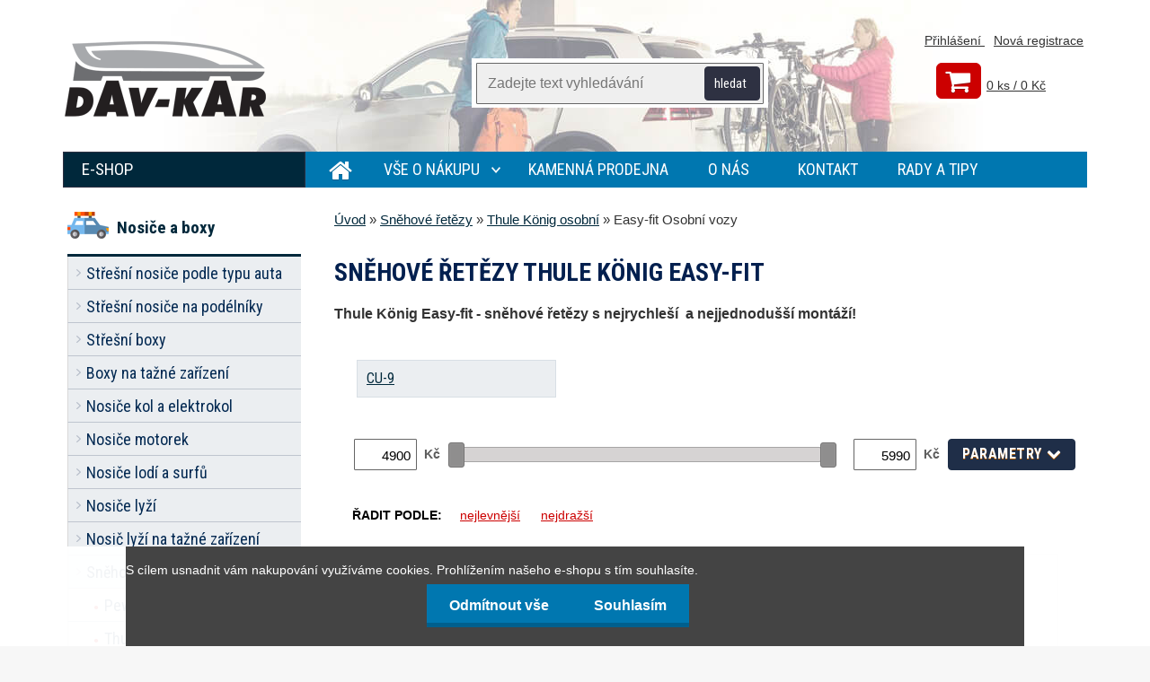

--- FILE ---
content_type: text/html; charset=utf-8
request_url: https://www.stresninosicepraha.cz/Easy-fit-Osobni-vozy-c6_1875_3.htm
body_size: 16332
content:


        <!DOCTYPE html>
    <html xmlns:og="http://ogp.me/ns#" xmlns:fb="http://www.facebook.com/2008/fbml" lang="cs" class="tmpl__3r01">
      <head>
          <script>
              window.cookie_preferences = getCookieSettings('cookie_preferences');
              window.cookie_statistics = getCookieSettings('cookie_statistics');
              window.cookie_marketing = getCookieSettings('cookie_marketing');

              function getCookieSettings(cookie_name) {
                  if (document.cookie.length > 0)
                  {
                      cookie_start = document.cookie.indexOf(cookie_name + "=");
                      if (cookie_start != -1)
                      {
                          cookie_start = cookie_start + cookie_name.length + 1;
                          cookie_end = document.cookie.indexOf(";", cookie_start);
                          if (cookie_end == -1)
                          {
                              cookie_end = document.cookie.length;
                          }
                          return unescape(document.cookie.substring(cookie_start, cookie_end));
                      }
                  }
                  return false;
              }
          </script>
                    <script async src="https://www.googletagmanager.com/gtag/js?id="></script>
                  <script type="text/javascript" src="https://c.seznam.cz/js/rc.js"></script>
              <title>Sněhové řetězy Thule Easy-fit</title>
        <script type="text/javascript">var action_unavailable='action_unavailable';var id_language = 'cs';var id_country_code = 'CZ';var language_code = 'cs-CZ';var path_request = '/request.php';var type_request = 'POST';var cache_break = "2517"; var enable_console_debug = false; var enable_logging_errors = false;var administration_id_language = 'cs';var administration_id_country_code = 'CZ';</script>          <script type="text/javascript" src="//ajax.googleapis.com/ajax/libs/jquery/1.8.3/jquery.min.js"></script>
          <script type="text/javascript" src="//code.jquery.com/ui/1.12.1/jquery-ui.min.js" ></script>
                  <script src="/wa_script/js/jquery.hoverIntent.minified.js?_=2025-01-14-11-59" type="text/javascript"></script>
        <script type="text/javascript" src="/admin/jscripts/jquery.qtip.min.js?_=2025-01-14-11-59"></script>
                  <script src="/wa_script/js/jquery.selectBoxIt.min.js?_=2025-01-14-11-59" type="text/javascript"></script>
                  <script src="/wa_script/js/bs_overlay.js?_=2025-01-14-11-59" type="text/javascript"></script>
        <script src="/wa_script/js/bs_design.js?_=2025-01-14-11-59" type="text/javascript"></script>
        <script src="/admin/jscripts/wa_translation.js?_=2025-01-14-11-59" type="text/javascript"></script>
        <link rel="stylesheet" type="text/css" href="/css/jquery.selectBoxIt.wa_script.css?_=2025-01-14-11-59" media="screen, projection">
        <link rel="stylesheet" type="text/css" href="/css/jquery.qtip.lupa.css?_=2025-01-14-11-59">
        
                  <script src="/wa_script/js/jquery.colorbox-min.js?_=2025-01-14-11-59" type="text/javascript"></script>
          <link rel="stylesheet" type="text/css" href="/css/colorbox.css?_=2025-01-14-11-59">
          <script type="text/javascript">
            jQuery(document).ready(function() {
              (function() {
                function createGalleries(rel) {
                  var regex = new RegExp(rel + "\\[(\\d+)]"),
                      m, group = "g_" + rel, groupN;
                  $("a[rel*=" + rel + "]").each(function() {
                    m = regex.exec(this.getAttribute("rel"));
                    if(m) {
                      groupN = group + m[1];
                    } else {
                      groupN = group;
                    }
                    $(this).colorbox({
                      rel: groupN,
                      slideshow:true,
                       maxWidth: "85%",
                       maxHeight: "85%",
                       returnFocus: false
                    });
                  });
                }
                createGalleries("lytebox");
                createGalleries("lyteshow");
              })();
            });</script>
          <script type="text/javascript">
      function init_products_hovers()
      {
        jQuery(".product").hoverIntent({
          over: function(){
            jQuery(this).find(".icons_width_hack").animate({width: "130px"}, 300, function(){});
          } ,
          out: function(){
            jQuery(this).find(".icons_width_hack").animate({width: "10px"}, 300, function(){});
          },
          interval: 40
        });
      }
      jQuery(document).ready(function(){

        jQuery(".param select, .sorting select").selectBoxIt();

        jQuery(".productFooter").click(function()
        {
          var $product_detail_link = jQuery(this).parent().find("a:first");

          if($product_detail_link.length && $product_detail_link.attr("href"))
          {
            window.location.href = $product_detail_link.attr("href");
          }
        });
        init_products_hovers();
        
        ebar_details_visibility = {};
        ebar_details_visibility["user"] = false;
        ebar_details_visibility["basket"] = false;

        ebar_details_timer = {};
        ebar_details_timer["user"] = setTimeout(function(){},100);
        ebar_details_timer["basket"] = setTimeout(function(){},100);

        function ebar_set_show($caller)
        {
          var $box_name = $($caller).attr("id").split("_")[0];

          ebar_details_visibility["user"] = false;
          ebar_details_visibility["basket"] = false;

          ebar_details_visibility[$box_name] = true;

          resolve_ebar_set_visibility("user");
          resolve_ebar_set_visibility("basket");
        }

        function ebar_set_hide($caller)
        {
          var $box_name = $($caller).attr("id").split("_")[0];

          ebar_details_visibility[$box_name] = false;

          clearTimeout(ebar_details_timer[$box_name]);
          ebar_details_timer[$box_name] = setTimeout(function(){resolve_ebar_set_visibility($box_name);},300);
        }

        function resolve_ebar_set_visibility($box_name)
        {
          if(   ebar_details_visibility[$box_name]
             && jQuery("#"+$box_name+"_detail").is(":hidden"))
          {
            jQuery("#"+$box_name+"_detail").slideDown(300);
          }
          else if(   !ebar_details_visibility[$box_name]
                  && jQuery("#"+$box_name+"_detail").not(":hidden"))
          {
            jQuery("#"+$box_name+"_detail").slideUp(0, function() {
              $(this).css({overflow: ""});
            });
          }
        }

        
        jQuery("#user_icon, #basket_icon").hoverIntent({
          over: function(){
            ebar_set_show(this);
            
          } ,
          out: function(){
            ebar_set_hide(this);
          },
          interval: 40
        });
        
        jQuery("#user_icon").click(function(e)
        {
          if(jQuery(e.target).attr("id") == "user_icon")
          {
            window.location.href = "https://www.stresninosicepraha.cz/stresninosicepraha-cz/e-login/";
          }
        });

        jQuery("#basket_icon").click(function(e)
        {
          if(jQuery(e.target).attr("id") == "basket_icon")
          {
            window.location.href = "https://www.stresninosicepraha.cz/stresninosicepraha-cz/e-basket/";
          }
        });
      
      });
    </script>        <meta http-equiv="Content-language" content="cs">
        <meta http-equiv="Content-Type" content="text/html; charset=utf-8">
        <meta name="language" content="czech">
        <meta name="keywords" content="Sněhové řetězy Thule Easy-fit, řetězy Thule">
        <meta name="description" content="V naší nabídce naleznete tradiční článkové sněhové řetězy s ručním nebo automatickým dotahováním pro každodenní použití od značek Thule/König nebo">
        <meta name="revisit-after" content="1 Days">
        <meta name="distribution" content="global">
        <meta name="expires" content="never">
                  <meta name="expires" content="never">
                    <link rel="canonical" href="https://www.stresninosicepraha.cz/Easy-fit-Osobni-vozy-c6_1875_3.htm"/>
          
<meta name="google-site-verification" content="Wk1h3_Bbmz_0NiK6qrp57WbZcOTAzlxoIA-ToKv7nd4"/>
<meta name="seznam-wmt" content="8bhTJ5UobLMW4aVswVcOlNzIvfQngbsb"/>            <meta name="robots" content="index, follow">
                      <link href="//www.stresninosicepraha.cz/fotky31706/favicon.jpg" rel="icon" type="image/jpeg">
          <link rel="shortcut icon" type="image/jpeg" href="//www.stresninosicepraha.cz/fotky31706/favicon.jpg">
                  <link rel="stylesheet" type="text/css" href="/css/lang_dependent_css/lang_cs.css?_=2025-01-14-11-59" media="screen, projection">
                <link rel='stylesheet' type='text/css' href='/wa_script/js/styles.css?_=2025-01-14-11-59'>
        <script language='javascript' type='text/javascript' src='/wa_script/js/javascripts.js?_=2025-01-14-11-59'></script>
        <script language='javascript' type='text/javascript' src='/wa_script/js/check_tel.js?_=2025-01-14-11-59'></script>
          <script src="/assets/javascripts/buy_button.js?_=2025-01-14-11-59"></script>
            <script type="text/javascript" src="/wa_script/js/bs_user.js?_=2025-01-14-11-59"></script>
        <script type="text/javascript" src="/wa_script/js/bs_fce.js?_=2025-01-14-11-59"></script>
        <script type="text/javascript" src="/wa_script/js/bs_fixed_bar.js?_=2025-01-14-11-59"></script>
        <script type="text/javascript" src="/bohemiasoft/js/bs.js?_=2025-01-14-11-59"></script>
        <script src="/wa_script/js/jquery.number.min.js?_=2025-01-14-11-59" type="text/javascript"></script>
        <script type="text/javascript">
            BS.User.id = 31706;
            BS.User.domain = "stresninosicepraha-cz";
            BS.User.is_responsive_layout = true;
            BS.User.max_search_query_length = 50;
            BS.User.max_autocomplete_words_count = 5;

            WA.Translation._autocompleter_ambiguous_query = ' Hledavý výraz je pro našeptávač příliš obecný. Zadejte prosím další znaky, slova nebo pokračujte odesláním formuláře pro vyhledávání.';
            WA.Translation._autocompleter_no_results_found = ' Nebyly nalezeny žádné produkty ani kategorie.';
            WA.Translation._error = " Chyba";
            WA.Translation._success = " Nastaveno";
            WA.Translation._warning = " Upozornění";
            WA.Translation._multiples_inc_notify = '<p class="multiples-warning"><strong>Tento produkt je možné objednat pouze v násobcích #inc#. </strong><br><small>Vámi zadaný počet kusů byl navýšen dle tohoto násobku.</small></p>';
            WA.Translation._shipping_change_selected = " Změnit...";
            WA.Translation._shipping_deliver_to_address = " Zásilka bude doručena na zvolenou adresu";

            BS.Design.template = {
              name: "3r01",
              is_selected: function(name) {
                if(Array.isArray(name)) {
                  return name.indexOf(this.name) > -1;
                } else {
                  return name === this.name;
                }
              }
            };
            BS.Design.isLayout3 = true;
            BS.Design.templates = {
              TEMPLATE_ARGON: "argon",TEMPLATE_NEON: "neon",TEMPLATE_CARBON: "carbon",TEMPLATE_XENON: "xenon",TEMPLATE_AURUM: "aurum",TEMPLATE_CUPRUM: "cuprum",TEMPLATE_ERBIUM: "erbium",TEMPLATE_CADMIUM: "cadmium",TEMPLATE_BARIUM: "barium",TEMPLATE_CHROMIUM: "chromium",TEMPLATE_SILICIUM: "silicium",TEMPLATE_IRIDIUM: "iridium",TEMPLATE_INDIUM: "indium",TEMPLATE_OXYGEN: "oxygen",TEMPLATE_HELIUM: "helium",TEMPLATE_FLUOR: "fluor",TEMPLATE_FERRUM: "ferrum",TEMPLATE_TERBIUM: "terbium",TEMPLATE_URANIUM: "uranium",TEMPLATE_ZINCUM: "zincum",TEMPLATE_CERIUM: "cerium",TEMPLATE_KRYPTON: "krypton",TEMPLATE_THORIUM: "thorium",TEMPLATE_ETHERUM: "etherum",TEMPLATE_KRYPTONIT: "kryptonit",TEMPLATE_TITANIUM: "titanium",TEMPLATE_PLATINUM: "platinum"            };
        </script>
                  <script src="/js/progress_button/modernizr.custom.js"></script>
                      <link rel="stylesheet" type="text/css" href="/bower_components/owl.carousel/dist/assets/owl.carousel.min.css" />
            <link rel="stylesheet" type="text/css" href="/bower_components/owl.carousel/dist/assets/owl.theme.default.min.css" />
            <script src="/bower_components/owl.carousel/dist/owl.carousel.min.js"></script>
                    <link rel="stylesheet" type="text/css" href="//static.bohemiasoft.com/jave/style.css?_=2025-01-14-11-59" media="screen">
                    <link rel="stylesheet" type="text/css" href="/css/font-awesome.4.7.0.min.css" media="screen">
          <link rel="stylesheet" type="text/css" href="/sablony/nove/3r01/3r01coral/css/product_var3.css?_=2025-01-14-11-59" media="screen">
                    <link rel="stylesheet"
                type="text/css"
                id="tpl-editor-stylesheet"
                href="/sablony/nove/3r01/3r01coral/css/colors.css?_=2025-01-14-11-59"
                media="screen">

          <meta name="viewport" content="width=device-width, initial-scale=1.0">
          <link rel="stylesheet" 
                   type="text/css" 
                   href="https://static.bohemiasoft.com/custom-css/neon.css?_1764923377" 
                   media="screen"><link rel="stylesheet" type="text/css" href="/css/steps_order.css?_=2025-01-14-11-59" media="screen"><style type="text/css">
               <!--#site_logo{
                  width: 275px;
                  height: 100px;
                  background-image: url('/sablony/nove/3r01/3r01coral/images/logo.png?cache_time=1477749638');
                  background-repeat: no-repeat;
                  
                }html body .myheader { 
          
          border: black;
          background-repeat: repeat;
          background-position: 0px 0px;
          
        }#page_background{
                  
                  background-repeat: repeat;
                  background-position: 0px 0px;
                  background-color: transparent;
                }.bgLupa{
                  padding: 0;
                  border: none;
                }

 :root { 
 }
-->
                </style>          <link rel="stylesheet" type="text/css" href="/fotky31706/design_setup/css/user_defined.css?_=1583744641" media="screen, projection">
                    <script type="text/javascript" src="/admin/jscripts/wa_dialogs.js?_=2025-01-14-11-59"></script>
            <script>
      $(document).ready(function() {
        if (getCookie('show_cookie_message' + '_31706_cz') != 'no') {
          if($('#cookies-agreement').attr('data-location') === '0')
          {
            $('.cookies-wrapper').css("top", "0px");
          }
          else
          {
            $('.cookies-wrapper').css("bottom", "0px");
          }
          $('.cookies-wrapper').show();
        }

        $('#cookies-notify__close').click(function() {
          setCookie('show_cookie_message' + '_31706_cz', 'no');
          $('#cookies-agreement').slideUp();
          $("#masterpage").attr("style", "");
          setCookie('cookie_preferences', 'true');
          setCookie('cookie_statistics', 'true');
          setCookie('cookie_marketing', 'true');
          window.cookie_preferences = true;
          window.cookie_statistics = true;
          window.cookie_marketing = true;
          if(typeof gtag === 'function') {
              gtag('consent', 'update', {
                  'ad_storage': 'granted',
                  'analytics_storage': 'granted',
                  'ad_user_data': 'granted',
                  'ad_personalization': 'granted'
              });
          }
         return false;
        });

        $("#cookies-notify__disagree").click(function(){
            save_preferences();
        });

        $('#cookies-notify__preferences-button-close').click(function(){
            var cookies_notify_preferences = $("#cookies-notify-checkbox__preferences").is(':checked');
            var cookies_notify_statistics = $("#cookies-notify-checkbox__statistics").is(':checked');
            var cookies_notify_marketing = $("#cookies-notify-checkbox__marketing").is(':checked');
            save_preferences(cookies_notify_preferences, cookies_notify_statistics, cookies_notify_marketing);
        });

        function save_preferences(preferences = false, statistics = false, marketing = false)
        {
            setCookie('show_cookie_message' + '_31706_cz', 'no');
            $('#cookies-agreement').slideUp();
            $("#masterpage").attr("style", "");
            setCookie('cookie_preferences', preferences);
            setCookie('cookie_statistics', statistics);
            setCookie('cookie_marketing', marketing);
            window.cookie_preferences = preferences;
            window.cookie_statistics = statistics;
            window.cookie_marketing = marketing;
            if(marketing && typeof gtag === 'function')
            {
                gtag('consent', 'update', {
                    'ad_storage': 'granted'
                });
            }
            if(statistics && typeof gtag === 'function')
            {
                gtag('consent', 'update', {
                    'analytics_storage': 'granted',
                    'ad_user_data': 'granted',
                    'ad_personalization': 'granted',
                });
            }
            if(marketing === false && BS && BS.seznamIdentity) {
                BS.seznamIdentity.clearIdentity();
            }
        }

        /**
         * @param {String} cookie_name
         * @returns {String}
         */
        function getCookie(cookie_name) {
          if (document.cookie.length > 0)
          {
            cookie_start = document.cookie.indexOf(cookie_name + "=");
            if (cookie_start != -1)
            {
              cookie_start = cookie_start + cookie_name.length + 1;
              cookie_end = document.cookie.indexOf(";", cookie_start);
              if (cookie_end == -1)
              {
                cookie_end = document.cookie.length;
              }
              return unescape(document.cookie.substring(cookie_start, cookie_end));
            }
          }
          return "";
        }
        
        /**
         * @param {String} cookie_name
         * @param {String} value
         */
        function setCookie(cookie_name, value) {
          var time = new Date();
          time.setTime(time.getTime() + 365*24*60*60*1000); // + 1 rok
          var expires = "expires="+time.toUTCString();
          document.cookie = cookie_name + "=" + escape(value) + "; " + expires + "; path=/";
        }
      });
    </script>
    <script async src="https://www.googletagmanager.com/gtag/js?id=AW-960323393"></script><script>
window.dataLayer = window.dataLayer || [];
function gtag(){dataLayer.push(arguments);}
gtag('js', new Date());
gtag('config', 'AW-960323393', { debug_mode: true });
</script>        <script type="text/javascript" src="/wa_script/js/search_autocompleter.js?_=2025-01-14-11-59"></script>
                <link rel="stylesheet" type="text/css" href="/assets/vendor/magnific-popup/magnific-popup.css" />
      <script src="/assets/vendor/magnific-popup/jquery.magnific-popup.js"></script>
      <script type="text/javascript">
        BS.env = {
          decPoint: ",",
          basketFloatEnabled: false        };
      </script>
      <script type="text/javascript" src="/node_modules/select2/dist/js/select2.min.js"></script>
      <script type="text/javascript" src="/node_modules/maximize-select2-height/maximize-select2-height.min.js"></script>
      <script type="text/javascript">
        (function() {
          $.fn.select2.defaults.set("language", {
            noResults: function() {return " Nenalezeny žádné položky"},
            inputTooShort: function(o) {
              var n = o.minimum - o.input.length;
              return " Prosím zadejte #N# nebo více znaků.".replace("#N#", n);
            }
          });
          $.fn.select2.defaults.set("width", "100%")
        })();

      </script>
      <link type="text/css" rel="stylesheet" href="/node_modules/select2/dist/css/select2.min.css" />
      <script type="text/javascript" src="/wa_script/js/countdown_timer.js?_=2025-01-14-11-59"></script>
      <script type="text/javascript" src="/wa_script/js/app.js?_=2025-01-14-11-59"></script>
      <script type="text/javascript" src="/node_modules/jquery-validation/dist/jquery.validate.min.js"></script>

      
          </head>
          <script type="text/javascript">
        var fb_pixel = 'active';
      </script>
      <script type="text/javascript" src="/wa_script/js/fb_pixel_func.js"></script>
      <script>add_to_cart_default_basket_settings();</script>  <body class="lang-cs layout3 not-home page-category page-category-6-1875 basket-empty vat-payer-y alternative-currency-n" >
    <script>gtag("event", "page_view", {
    "ecomm_pagetype": "category",
    "send_to": "AW-960323393"
});
</script>    <a name="topweb"></a>
            <div id="cookies-agreement" class="cookies-wrapper" data-location="1"
         >
      <div class="cookies-notify-background"></div>
      <div class="cookies-notify" style="display:block!important;">
        <div class="cookies-notify__bar">
          <div class="cookies-notify__bar1">
            <div class="cookies-notify__text"
                                 >
                S cílem usnadnit vám nakupování využíváme cookies. Prohlížením našeho e-shopu s tím souhlasíte.            </div>
            <div class="cookies-notify__button">
                <a href="#" id="cookies-notify__disagree" class="secondary-btn"
                   style="color: #ffffff;
                           background-color: #0077b0;
                           opacity: 1"
                >Odmítnout vše</a>
              <a href="#" id="cookies-notify__close"
                 style="color: #ffffff;
                        background-color: #0077b0;
                        opacity: 1"
                >Souhlasím</a>
            </div>
          </div>
                    </div>
      </div>
    </div>
    
  <div id="responsive_layout_large"></div><div id="page">    <script type="text/javascript">
      var responsive_articlemenu_name = ' Menu';
      var responsive_eshopmenu_name = ' E-shop';
    </script>
        <div class="myheader">
            <div class="content">
            <div class="logo-wrapper">
            <a id="site_logo" href="//www.stresninosicepraha.cz" class="mylogo" aria-label="Logo"></a>
    </div>
                <div id="search">
      <form name="search" id="searchForm" action="/search-engine.htm" method="GET" enctype="multipart/form-data">
        <label for="q" class="title_left2"> Hľadanie</label>
        <p>
          <input name="slovo" type="text" class="inputBox" id="q" placeholder=" Zadejte text vyhledávání" maxlength="50">
          
          <input type="hidden" id="source_service" value="www.webareal.cz">
        </p>
        <div class="wrapper_search_submit">
          <input type="submit" class="search_submit" aria-label="search" name="search_submit" value="">
        </div>
        <div id="search_setup_area">
          <input id="hledatjak2" checked="checked" type="radio" name="hledatjak" value="2">
          <label for="hledatjak2">Hledat ve zboží</label>
          <br />
          <input id="hledatjak1"  type="radio" name="hledatjak" value="1">
          <label for="hledatjak1">Hledat v článcích</label>
                    <script type="text/javascript">
            function resolve_search_mode_visibility()
            {
              if (jQuery('form[name=search] input').is(':focus'))
              {
                if (jQuery('#search_setup_area').is(':hidden'))
                {
                  jQuery('#search_setup_area').slideDown(400);
                }
              }
              else
              {
                if (jQuery('#search_setup_area').not(':hidden'))
                {
                  jQuery('#search_setup_area').slideUp(400);
                }
              }
            }

            $('form[name=search] input').click(function() {
              this.focus();
            });

            jQuery('form[name=search] input')
                .focus(function() {
                  resolve_search_mode_visibility();
                })
                .blur(function() {
                  setTimeout(function() {
                    resolve_search_mode_visibility();
                  }, 1000);
                });

          </script>
                  </div>
      </form>
    </div>
          </div>
          </div>
    <div id="page_background">      <div class="hack-box"><!-- HACK MIN WIDTH FOR IE 5, 5.5, 6  -->
                  <div id="masterpage" style="margin-bottom:95px;"><!-- MASTER PAGE -->
              <div id="header">          </div><!-- END HEADER -->
          
  <div id="ebar" class="" >        <div id="ebar_set">
                <div id="user_icon">

                            <div id="user_detail">
                    <div id="user_arrow_tag"></div>
                    <div id="user_content_tag">
                        <div id="user_content_tag_bg">
                            <a href="/stresninosicepraha-cz/e-login/"
                               class="elink user_login_text"
                               >
                               Přihlášení                            </a>
                            <a href="/stresninosicepraha-cz/e-register/"
                               class="elink user-logout user_register_text"
                               >
                               Nová registrace                            </a>
                        </div>
                    </div>
                </div>
            
        </div>
        
                <div id="basket_icon" >
            <div id="basket_detail">
                <div id="basket_arrow_tag"></div>
                <div id="basket_content_tag">
                    <a id="quantity_tag" href="/stresninosicepraha-cz/e-basket" rel="nofollow" class="elink">0 ks / 0&nbsp;Kč</a>
                                    </div>
            </div>
        </div>
                <a id="basket_tag"
           href="stresninosicepraha-cz/e-basket"
           rel="nofollow"
           class="elink">
            <span id="basket_tag_left">&nbsp;</span>
            <span id="basket_tag_right">
                0 ks            </span>
        </a>
                </div></div>    <!--[if IE 6]>
    <style>
    #main-menu ul ul{visibility:visible;}
    </style>
    <![endif]-->

    
    <div id="topmenu"><!-- TOPMENU -->
            <div id="main-menu" class="">
                 <ul>
            <li class="eshop-menu-home">
              <a href="//www.stresninosicepraha.cz" class="top_parent_act" aria-label="Homepage">
                              </a>
            </li>
          </ul>
          
<ul><li class="eshop-menu-5 eshop-menu-order-1 eshop-menu-odd"><a href="/Vse-o-nakupu-a5_0.htm"  class="top_parent">Vše o nákupu</a> <ul><!--[if lte IE 7]><table><tr><td><![endif]--> <li class="eshop-submenu-1"><a href="/Doprava-a-platba-a5_1.htm" >Doprava a platba</a></li><li class="eshop-submenu-2"><a href="/obchodni-podminky" >Obchodní podmínky</a></li><li class="eshop-submenu-3"><a href="/Odstoupeni-od-smlouvy-a5_3.htm" >Odstoupení od smlouvy</a></li> <!--[if lte IE 7]></td></tr></table><![endif]--></ul> 
</li></ul>
<ul><li class="eshop-menu-1 eshop-menu-order-2 eshop-menu-even"><a href="/kamenna-prodejna"  class="top_parent">Kamenná prodejna</a>
</li></ul>
<ul><li class="eshop-menu-6 eshop-menu-order-3 eshop-menu-odd"><a href="/o-nas"  class="top_parent">O nás</a>
</li></ul>
<ul><li class="eshop-menu-2 eshop-menu-order-4 eshop-menu-even"><a href="/kontakt"  class="top_parent">Kontakt</a>
</li></ul>          <ul>
            <li class="eshop-menu-blog">
              <a href="//www.stresninosicepraha.cz/blog" class="top_parent">
                Rady a tipy              </a>
            </li>
          </ul>
              </div>
    </div><!-- END TOPMENU -->
              <div id="aroundpage"><!-- AROUND PAGE -->
            
      <!-- LEFT BOX -->
      <div id="left-box">
              <div class="menu-typ-1" id="left_eshop">
                <p class="title_left_eshop">E-shop</p>
          
        <div id="inleft_eshop">
          <div class="leftmenu2">
                <ul class="root-eshop-menu">
              <li class="leftmenuCat category-menu-sep-37 category-menu-sep-order-1">
          Nosiče a boxy        </li>

                <li class="leftmenuDef category-menu-1 category-menu-order-1 category-menu-odd">
          <a href="/Stresni-nosice-podle-typu-auta-c1_0_1.htm">Střešní nosiče podle typu auta</a>        </li>

                <li class="leftmenuDef category-menu-11 category-menu-order-2 category-menu-even">
          <a href="/Stresni-nosice-na-podelniky-c11_0_1.htm">Střešní nosiče na podélníky </a>        </li>

                <li class="leftmenuDef category-menu-2 category-menu-order-3 category-menu-odd">
          <a href="/Stresni-boxy-c2_0_1.htm">Střešní boxy</a>        </li>

                <li class="leftmenuDef category-menu-45 category-menu-order-4 category-menu-even">
          <a href="/Boxy-na-tazne-zarizeni-c45_0_1.htm">Boxy na tažné zařízení</a>        </li>

                <li class="leftmenuDef category-menu-3 category-menu-order-5 category-menu-odd">
          <a href="/Nosice-kol-a-elektrokol-c3_0_1.htm">Nosiče kol a elektrokol</a>        </li>

                <li class="leftmenuDef category-menu-13 category-menu-order-6 category-menu-even">
          <a href="/Nosice-motorek-c13_0_1.htm">Nosiče motorek</a>        </li>

                <li class="leftmenuDef category-menu-10 category-menu-order-7 category-menu-odd">
          <a href="/Nosice-lodi-a-surfu-c10_0_1.htm">Nosiče lodí a surfů</a>        </li>

                <li class="leftmenuDef category-menu-5 category-menu-order-8 category-menu-even">
          <a href="/Nosice-lyzi-c5_0_1.htm">Nosiče lyží</a>        </li>

                <li class="leftmenuDef category-menu-43 category-menu-order-9 category-menu-odd">
          <a href="/Nosic-lyzi-na-tazne-zarizeni-c43_0_1.htm">Nosič lyží na tažné zařízení</a>        </li>

                <li class="leftmenuDef category-menu-6 category-menu-order-10 category-menu-even">
          <a href="/Snehove-retezy-c6_0_1.htm">Sněhové řetězy</a>        </li>

            <ul class="eshop-submenu level-2">
              <li class="leftmenu2sub category-submenu-1660 masonry_item">
          <a href="/Pewag-c6_1660_2.htm">Pewag</a>        </li>

                <li class="leftmenu2sub category-submenu-1661 masonry_item">
          <a href="/Thule-Konig-osobni-c6_1661_2.htm">Thule König osobní</a>        </li>

                <li class="leftmenu2sub category-submenu-1891 masonry_item">
          <a href="/Thule-Konig-SUV-a-uzitkove-c6_1891_2.htm">Thule  König SUV a užitkové </a>        </li>

                <li class="leftmenu2sub category-submenu-1941 masonry_item">
          <a href="/Michelin-textilni-retezy-c6_1941_2.htm">Michelin - textilní řetězy</a>        </li>

                <li class="leftmenu2sub category-submenu-2366 masonry_item">
          <a href="/Snovit-c6_2366_2.htm">Snovit </a>        </li>

            </ul>
      <style>
        #left-box .remove_point a::before
        {
          display: none;
        }
      </style>
            <li class="leftmenuDef category-menu-44 category-menu-order-11 category-menu-odd">
          <a href="/Markyzy-na-pricniky-automobilu-c44_0_1.htm">Markýzy na příčníky automobilu</a>        </li>

                <li class="leftmenuDef category-menu-7 category-menu-order-12 category-menu-even">
          <a href="/Prislusenstvi-c7_0_1.htm">Příslušenství</a>        </li>

                <li class="leftmenuCat category-menu-sep-38 category-menu-sep-order-2">
          Značky        </li>

                <li class="leftmenuDef category-menu-39 category-menu-order-13 category-menu-odd">
          <a href="/Produkty-dle-vyrobcu-c39_0_1.htm">Produkty dle výrobců</a>        </li>

            </ul>
      <style>
        #left-box .remove_point a::before
        {
          display: none;
        }
      </style>
              </div>
        </div>

        
        <div id="footleft1">
                  </div>

            </div>
          <div id="left3">
      <div id="inleft3_top"></div>
      <div id="inleft3">
        <p><strong><span style="color: #ff0000;"> </span></strong></p>
<h2>Ověřeno zákazníky</h2>
<p>Zákazníci nás rádi doporučují.<br> Moc vám děkujeme!<br> Bez vás bychom toho nedosáhli.</p>
<div id="showHeurekaBadgeHere-3"> </div>
<script>// <![CDATA[
var _hwq = _hwq || [];
    _hwq.push(['setKey', '8E11B47ECCFFC7E6980454442B373B22']);_hwq.push(['showWidget', '3', '43298', 'Střešní nosiče Praha', 'stresninosicepraha-cz']);(function() {
    var ho = document.createElement('script'); ho.type = 'text/javascript'; ho.async = true;
    ho.src = ('https:' == document.location.protocol ? 'https://ssl' : 'https://www') + '.heureka.cz/direct/i/gjs.php?n=wdgt&sak=8E11B47ECCFFC7E6980454442B373B22';
    var s = document.getElementsByTagName('script')[0]; s.parentNode.insertBefore(ho, s);
})();
// ]]></script>
<h2>Potřebujete poradit?</h2>
<p><span style="font-size: 12pt;"><strong>Po - Pá (10:00 - 18:00)</strong></span></p>
<p><span style="font-size: 12pt;"><strong><span style="color: #ff0000;">+420</span> 732 766 468</strong></span></p>
<p><span style="font-size: 12pt;"><strong><a href="mailto:obchod@dav-kar.cz">obchod@dav-kar.cz</a></strong></span></p>
<h2>THULE partner</h2>
<p>Jsme oficiální prodejci značky THULE</p>
<p><img src="https://www.lukasdubina.cz/customers/stresni-nosice/img/thule-partner.jpg" alt="" /></p>
<h2> </h2>
<p> </p>              </div>
      <div id="inleft3_foot"></div>
    </div>
          </div><!-- END LEFT BOX -->
            <div id="right-box"><!-- RIGHT BOX2 -->
        <!-- xxxx badRight xxxx -->		<script>
		  gtag('event', 'view_item_list', {
			item_list_id: 'box_action',
			item_list_name: '',
			items: [{"item_id":7788,"item_name":"YAKIMA FOLDCLICK 2","price":13490},{"item_id":9652,"item_name":"Mont\u00e1\u017en\u00ed kit Thule Rapid TH 4017","price":499},{"item_id":432,"item_name":"HAKR Magic Line 450 - leskl\u00fd \u010dern\u00fd","price":8000}]		  });
		</script>
		    <div class="action-box zbozi-akce intag_box action-box-deals"><!-- ACTION -->
      <p class="action-box-title">ZBOŽÍ V AKCI</p>
      <div class="in-action-box "><!-- in the action -->
                    <div class="product3"
                 onmouseover="this.classList.add('product3Act');"
                 onmouseout="this.classList.remove('product3Act');"
                 data-name="YAKIMA FOLDCLICK 2"
                 data-id="7788"
                 ><!-- PRODUCT BOX 3 -->
                            <div class="product3Title">
                <div class="product3TitleContent">
                  <a href="/YAKIMA-FOLDCLICK-2-d7788.htm"
                     title="nosič kol pro 2 jízdní kola"
                     data-location="box_action"
                     data-id="7788"
                     data-variant-id="0"
                     class="product-box-link"
                  >YAKIMA FOLDCLICK 2</a>
                </div>
                              </div>
                            <div class="product3ImageBox">
                                <a href="/YAKIMA-FOLDCLICK-2-d7788.htm"
                   data-location="box_action"
                   data-id="7788"
                   data-variant-id="0"
                   class="product-box-link"
                >
                  <img src="/fotky31706/fotos/_vyrn_7788yakima-foldclick-2.jpg"  alt="YAKIMA FOLDCLICK 2" border="0" title="YAKIMA FOLDCLICK 2" width="80">
                </a>

              </div>
                            <div class="clear"></div>
              <div class="product3PriceBox">
                                                <div class="product3Price">
                  <span class="our_price_text">Cena </span> <span class="product_price_text">13&nbsp;490&nbsp;Kč</span>                </div>
                              </div>
              <div class="clear"></div>
                          </div><!--END PRODUCT BOX 3 -->
             <div class="break"></div>            <div class="product3"
                 onmouseover="this.classList.add('product3Act');"
                 onmouseout="this.classList.remove('product3Act');"
                 data-name="Montážní kit Thule Rapid TH 4017"
                 data-id="9652"
                 ><!-- PRODUCT BOX 3 -->
                            <div class="product3Title">
                <div class="product3TitleContent">
                  <a href="/Montazni-kit-Thule-Rapid-TH-4017-d9652.htm"
                     title="pro patky Thule 753"
                     data-location="box_action"
                     data-id="9652"
                     data-variant-id="0"
                     class="product-box-link"
                  >Montážní kit Thule Rapid TH 4017</a>
                </div>
                              </div>
                            <div class="product3ImageBox">
                                <a href="/Montazni-kit-Thule-Rapid-TH-4017-d9652.htm"
                   data-location="box_action"
                   data-id="9652"
                   data-variant-id="0"
                   class="product-box-link"
                >
                  <img src="/fotky31706/fotom/gen_31706_9652_31706_8687_31706_5397_31706_5359_31706_4624__vyr_199montazni-kit.jpg"  alt="Montážní kit Thule Rapid TH 4017" border="0" title="Montážní kit Thule Rapid TH 4017" width="80">
                </a>

              </div>
                            <div class="clear"></div>
              <div class="product3PriceBox">
                                                <div class="product3Price">
                  <span class="our_price_text">Cena </span> <span class="product_price_text">499&nbsp;Kč</span>                </div>
                              </div>
              <div class="clear"></div>
                          </div><!--END PRODUCT BOX 3 -->
             <div class="break"></div>            <div class="product3"
                 onmouseover="this.classList.add('product3Act');"
                 onmouseout="this.classList.remove('product3Act');"
                 data-name="HAKR Magic Line 450 - lesklý černý"
                 data-id="432"
                 ><!-- PRODUCT BOX 3 -->
                            <div class="product3Title">
                <div class="product3TitleContent">
                  <a href="/HAKR-Magic-Line-450-leskly-cerny-d432.htm"
                     title="Objem: 450 litrů, Hmotnost: 16 Kg, Nosnost: 50 Kg, Délka: 220 cm, Šířka: 80 cm, Výška: 40 cm"
                     data-location="box_action"
                     data-id="432"
                     data-variant-id="0"
                     class="product-box-link"
                  >HAKR Magic Line 450 - lesklý černý</a>
                </div>
                              </div>
                            <div class="product3ImageBox">
                                <a href="/HAKR-Magic-Line-450-leskly-cerny-d432.htm"
                   data-location="box_action"
                   data-id="432"
                   data-variant-id="0"
                   class="product-box-link"
                >
                  <img src="/fotky31706/fotom/gen__vyr_4320862-Magic-450-źerne-lesk.jpg"  alt="HAKR Magic Line 450 - lesklý černý" border="0" title="HAKR Magic Line 450 - lesklý černý" width="80">
                </a>

              </div>
                            <div class="clear"></div>
              <div class="product3PriceBox">
                                                <div class="product3Price">
                  <span class="our_price_text">Cena </span> <span class="product_price_text">8&nbsp;000&nbsp;Kč</span>                </div>
                              </div>
              <div class="clear"></div>
                          </div><!--END PRODUCT BOX 3 -->
             <div class="break"></div>      </div><!-- end in the action -->
    </div><!-- END ACTION -->
        <div id="action-foot"></div><!-- foot right box --><div class="break"></div>
    		<script>
		  gtag('event', 'view_item_list', {
			item_list_id: 'box_bestsellers',
			item_list_name: '',
			items: [{"item_id":5706,"item_name":"P\u0159\u00ed\u010dn\u00edky Menabo Tiger XL","price":2690},{"item_id":5256,"item_name":"P\u0159\u00ed\u010dn\u00edky Menabo Brio","price":1449},{"item_id":6065,"item_name":"P\u0159\u00ed\u010dn\u00edky Thule EVO WingBar 127","price":6190}]		  });
		</script>
		      <div class="action-box zbozi-akce intag_box action-box-bestsellers"><!-- ACTION -->
      <p class="action-box-title">NEJPRODÁVANĚJŠÍ</p>
      <div class="in-action-box "><!-- in the action -->
                    <div class="product3"
                 onmouseover="this.classList.add('product3Act');"
                 onmouseout="this.classList.remove('product3Act');"
                 data-name="Příčníky Menabo Tiger XL"
                 data-id="5706"
                 ><!-- PRODUCT BOX 3 -->
                            <div class="product3Title">
                <div class="product3TitleContent">
                  <a href="/Pricniky-Menabo-Tiger-XL-d5706.htm"
                     title="pro vybrané vozy s podélníky (135 cm)"
                     data-location="box_bestsellers"
                     data-id="5706"
                     data-variant-id="0"
                     class="product-box-link"
                  >Příčníky Menabo Tiger XL</a>
                </div>
                              </div>
                            <div class="product3ImageBox">
                                <a href="/Pricniky-Menabo-Tiger-XL-d5706.htm"
                   data-location="box_bestsellers"
                   data-id="5706"
                   data-variant-id="0"
                   class="product-box-link"
                >
                  <img src="/fotky31706/fotom/gen_31706_5706__vyr_5705Menabo-Tiger.jpg"  alt="Příčníky Menabo Tiger XL" border="0" title="Příčníky Menabo Tiger XL" width="80">
                </a>

              </div>
                            <div class="clear"></div>
              <div class="product3PriceBox">
                                                <div class="product3Price">
                  <span class="our_price_text">Cena </span> <span class="product_price_text">2&nbsp;690&nbsp;Kč</span>                </div>
                              </div>
              <div class="clear"></div>
                          </div><!--END PRODUCT BOX 3 -->
             <div class="break"></div>            <div class="product3"
                 onmouseover="this.classList.add('product3Act');"
                 onmouseout="this.classList.remove('product3Act');"
                 data-name="Příčníky Menabo Brio"
                 data-id="5256"
                 ><!-- PRODUCT BOX 3 -->
                            <div class="product3Title">
                <div class="product3TitleContent">
                  <a href="/Pricniky-Menabo-Brio-d5256.htm"
                     title="pro vozidla s podélníky (120 cm)"
                     data-location="box_bestsellers"
                     data-id="5256"
                     data-variant-id="0"
                     class="product-box-link"
                  >Příčníky Menabo Brio</a>
                </div>
                              </div>
                            <div class="product3ImageBox">
                                <a href="/Pricniky-Menabo-Brio-d5256.htm"
                   data-location="box_bestsellers"
                   data-id="5256"
                   data-variant-id="0"
                   class="product-box-link"
                >
                  <img src="/fotky31706/fotom/gen__vyr_5256menabo-brio-alu-silver-120.jpg"  alt="Příčníky Menabo Brio" border="0" title="Příčníky Menabo Brio" width="80">
                </a>

              </div>
                            <div class="clear"></div>
              <div class="product3PriceBox">
                                                <div class="product3Price">
                  <span class="our_price_text">Cena </span> <span class="product_price_text">1&nbsp;449&nbsp;Kč</span>                </div>
                              </div>
              <div class="clear"></div>
                          </div><!--END PRODUCT BOX 3 -->
             <div class="break"></div>            <div class="product3"
                 onmouseover="this.classList.add('product3Act');"
                 onmouseout="this.classList.remove('product3Act');"
                 data-name="Příčníky Thule EVO WingBar 127"
                 data-id="6065"
                 ><!-- PRODUCT BOX 3 -->
                            <div class="product3Title">
                <div class="product3TitleContent">
                  <a href="/Pricniky-Thule-EVO-WingBar-127-d6065.htm"
                     title="pro vybraná vozidla s podélníky (127 cm)"
                     data-location="box_bestsellers"
                     data-id="6065"
                     data-variant-id="0"
                     class="product-box-link"
                  >Příčníky Thule EVO WingBar 127</a>
                </div>
                              </div>
                            <div class="product3ImageBox">
                                <a href="/Pricniky-Thule-EVO-WingBar-127-d6065.htm"
                   data-location="box_bestsellers"
                   data-id="6065"
                   data-variant-id="0"
                   class="product-box-link"
                >
                  <img src="/fotky31706/fotom/gen__vyr_6065_vyr_6063thule-wingbar-evo.jpg"  alt="Příčníky Thule EVO WingBar 127" border="0" title="Příčníky Thule EVO WingBar 127" width="80">
                </a>

              </div>
                            <div class="clear"></div>
              <div class="product3PriceBox">
                                                <div class="product3Price">
                  <span class="our_price_text">Cena </span> <span class="product_price_text">6&nbsp;190&nbsp;Kč</span>                </div>
                              </div>
              <div class="clear"></div>
                          </div><!--END PRODUCT BOX 3 -->
             <div class="break"></div>      </div><!-- end in the action -->
    </div><!-- END ACTION -->
        <div id="action-foot"></div><!-- foot right box --><div class="break"></div>
          </div><!-- END RIGHT BOX -->
      

            <hr class="hide">
                        <div id="centerpage"><!-- CENTER PAGE -->
              <div id="incenterpage"><!-- in the center -->
                  <script src="/wa_script/js/params.js?u=2025-01-14-11-59" type="text/javascript"></script>
  <script type="text/javascript">
      WA.Translation._h1_page = 'strana';
  </script>
  <script src="/wa_script/js/jquery.ui.touch-punch.min.js?u=4" type="text/javascript"></script>
      <div id="wherei"><!-- wherei -->
      <p>
        <a href="/">Úvod</a>
        <span class="arrow">&#187;</span>
                           <a href="/Snehove-retezy-c6_0_1.htm">Sněhové řetězy</a>
                           <span class="arrow">&#187;</span>
                             <a href="/Thule-Konig-osobni-c6_1661_2.htm">Thule König osobní</a>
                                               <span class="arrow">&#187;</span>
          <span class="active">Easy-fit Osobní vozy</span></p>
            </p>
    </div><!-- END wherei -->
    <script type="application/ld+json">
    {
    "@context": "http://schema.org",
    "@type": "BreadcrumbList",
    "itemListElement": [
    {
        "@type": "ListItem",
        "position": 1,
        "item": {
            "@id": "https://www.stresninosicepraha.cz",
            "name": "Home"
        }
    },
     {
        "@type": "ListItem",
        "position": 2,
        "item": {
            "@id": "https://www.stresninosicepraha.cz/Snehove-retezy-c6_0_1.htm",
            "name": "Sněhové řetězy"
        }
},     {
        "@type": "ListItem",
        "position": 3,
        "item": {
            "@id": "https://www.stresninosicepraha.cz/Thule-Konig-osobni-c6_1661_2.htm",
            "name": "Thule König osobní"
        }
},     {
        "@type": "ListItem",
        "position": 4,
        "item": {
            "@id": "https://www.stresninosicepraha.cz/Easy-fit-Osobni-vozy-c6_1875_3.htm",
            "name": "Easy-fit Osobní vozy"
        }
}]}
     </script>
        <h1 class="title_page def_color">Sněhové řetězy Thule König Easy-fit</h1>
    <p><span style="font-size: 12pt;"><strong>Thule König Easy-fit - sněhové řetězy s nejrychleší  a nejjednodušší montáží!</strong></span></p>      <ul class="subcat">
                  <li>
            <a href="/CU-9-c6_1877_4.htm">
              CU-9            </a>
          </li>
          <li></li>
                  <br clear="left">
      </ul>
          <hr class="hide">
          <ul class="bookmark product_switcher"><!-- BOOKMARKS -->
                  <li class=""><a href="/Easy-fit-Osobni-vozy-c6_1875_3.htm?sort=0&display_as=row">Řádkové zobrazení</a></li>
                </ul>
      <div class="under_bookm"></div>
          <div class="break"></div>
        <div id="centerpage_params_filter_area" class="param centerpage_params_filter_areas params_filter_areas params_part_hidden">
            <form method="POST" class="filtering_form" id="centerpage_filtering_form">
      <div id="centerpage_params_filter_header" class="centerpage_params_filter_headers">
                  <div id="centerpage_label_min_price">
            <input type="text" class="price min_price" name="min_price" value="4900">
            <span class="currency_label">
              Kč            </span>
          </div>
          <input type="hidden" disabled="disabled" name="allowed_min_price" value="4900">
          <input type="hidden" name="min_price_filter" value="0">
          <div id="centerpage_price_slider_box_area" class="centerpage_price_slider_box_areas">
            <div id="centerpage_price_slider_box" class="centerpage_price_slider_boxes" ></div>
          </div>
          <div id="centerpage_label_max_price">
            <input type="text" class="price max_price" name="max_price" value="5990">
            <span class="currency_label">
              Kč            </span>
          </div>
                            <div id="centerpage_extract_details_btn" class="extract_details_btns recolor_after_load" >
            <span class="show_params_button_text">Parametry</span>
          </div>
                  <input type="hidden" disabled="disabled" name="allowed_max_price" value="5990">
        <input type="hidden" name="max_price_filter" value="0">
      </div>
      <input type="hidden" name="show_centerpage_params_filter" value="0">
      <input type="hidden" name="selected_centerpage_param_filter" value="0">
              <div id="centerpage_params_filter" class="centerpage_params_filters">
          <ul>
<li><a href="#param_tabs_56">Výrobce</a></li>
</ul>
        <div id="param_tabs_56">
            <table class="params_values_place">
                <tr>
                                            <td class="value_cells" id="value_cell_70789">
                            <label>
                                <table>
                                    <tr>
                                        <td class="param_values_checkbox_cell">
                                            <input type="checkbox"
                                                   value="1"                                                    class="filter_values"
                                                   name="filter_values[56][70789]"
                                                   id="filter_values_70789"
                                            />
                                        </td>
                                        <td class="value_name_cell">
                                            <span class="value_names">
                                                Thule                                            </span>
                                            <span class="value_rate">(14)</span>
                                        </td>
                                    <tr>
                                </table>
                            </label>
                        </td>
                                <td class="empty_value_cells"></td>
                        </tr>
            </table>
        </div>
                </div>
              <div id="centerpage_params_filter_selected" class="centerpage_params_filters_selected">
              </div>
      </form>
        </div>
        <form id="products_params_form" style="display: none">
      <input type="hidden" name="request_uri" value="/Easy-fit-Osobni-vozy-c6_1875_3.htm" >
      <input type="hidden" name="source_service" value="webareal.cz" >
      <input type="hidden" disabled="disabled" name="new_url_activated" value="1" >
      <input type="hidden" name="action" value="Get_products" >
              <input type="hidden" name="pages[0]" value="stresninosicepraha-cz">
                <input type="hidden" name="pages[1]" value="eshop">
                <input type="hidden" name="pages[2]" value="6-1-">
                <input type="hidden" name="pages[3]" value="1875-3-Easy-fit-Osobni-vozy">
                <input type="hidden" name="pages[4]" value="0">
              <div id="hash_params_place"></div>
    </form>
    <a href="#products_place" id="products_place" style="display: none">&nbsp;</a>
    <script>update_products(true);</script>
        <div id="products_sorting_box" class="sorting products_sorting_boxes">
      <div id="products_sorting_table" class="products_sorting_tables">
        <div id="products_sorting_line" class="products_sorting_lines">
          <div class="sorting_label">Řadit podle:</div>
                  <a data-sorting="3"
           href="https://www.stresninosicepraha.cz?sort=3"
           rel="nofollow"
           class="sorting_item ">
              nejlevnější        </a>
                <a data-sorting="4"
           href="https://www.stresninosicepraha.cz?sort=4"
           rel="nofollow"
           class="sorting_item ">
              nejdražší        </a>
                </div>
              </div>
    </div>
        <div          class="product tab_img160 image_first one-preview-image"
         data-name="THULE König Easy-fit CU-9 102"
         data-id="3804"
        >
            <!-- PRODUCT BOX -->
      <div class="productBody">
                  <div class="img_box">
            <a href="/THULE-Konig-Easy-fit-CU-9-102-d3804.htm"
               data-id="3804"
               data-location="category_page"
               data-variant-id="0"
               class="product-box-link"
            >
              <img  alt="THULE König Easy-fit CU-9 102"
                 title="THULE König Easy-fit CU-9 102"
                 rel="3804"
                 src="/fotky31706/fotos/31706_3804_31706_3802_31706_3794__vyr_150easy-fit.jpg"
                 class="">
                            <img src="/images/empty.gif" width="130" height="0" alt="empty"></a>
                      </div>
                      <div class="productTitle">
              <div class="productTitleContent">
                <a href="/THULE-Konig-Easy-fit-CU-9-102-d3804.htm"
                                       data-id="3804"
                   data-location="category_page"
                   data-variant-id="0"
                   class="product-box-link"
                >THULE König Easy-fit CU-9 102</a>
              </div>
                          </div>
                    <div class="break"></div>
                        <div class="productPriceBox" >
                    <div class="productPriceSmall">&nbsp;</div><br>
          <div class="productPrice">
                        <span class="our_price_text">Cena </span> <span class="product_price_text">5&nbsp;790&nbsp;Kč</span>          </div><br>
                  </div>
        <div class="clear"></div>
      </div>
      <div class="productFooter">
        <div class="productFooterContent">
                        <div class="there_are_status_icons"></div>
            <div class="icons_width_hack">
                              <div class="ico_shiping">doprava zdarma</div>
                            </div>
                    </div>
              </div>
          </div>
    <hr class="hide">            <hr class="hide">
          <div          class="product tab_img160 image_first one-preview-image"
         data-name="THULE König Easy-fit CU-9 104"
         data-id="3806"
        >
            <!-- PRODUCT BOX -->
      <div class="productBody">
                  <div class="img_box">
            <a href="/THULE-Konig-Easy-fit-CU-9-104-d3806.htm"
               data-id="3806"
               data-location="category_page"
               data-variant-id="0"
               class="product-box-link"
            >
              <img  alt="THULE König Easy-fit CU-9 104"
                 title="THULE König Easy-fit CU-9 104"
                 rel="3806"
                 src="/fotky31706/fotos/31706_3806_31706_3805_31706_3804_31706_3802_31706_3794__vyr_150easy-fit.jpg"
                 class="">
                            <img src="/images/empty.gif" width="130" height="0" alt="empty"></a>
                      </div>
                      <div class="productTitle">
              <div class="productTitleContent">
                <a href="/THULE-Konig-Easy-fit-CU-9-104-d3806.htm"
                                       data-id="3806"
                   data-location="category_page"
                   data-variant-id="0"
                   class="product-box-link"
                >THULE König Easy-fit CU-9 104</a>
              </div>
                          </div>
                    <div class="break"></div>
                        <div class="productPriceBox" >
                    <div class="productPriceSmall">&nbsp;</div><br>
          <div class="productPrice">
                        <span class="our_price_text">Cena </span> <span class="product_price_text">5&nbsp;990&nbsp;Kč</span>          </div><br>
                  </div>
        <div class="clear"></div>
      </div>
      <div class="productFooter">
        <div class="productFooterContent">
                        <div class="there_are_status_icons"></div>
            <div class="icons_width_hack">
                              <div class="ico_shiping">doprava zdarma</div>
                            </div>
                    </div>
              </div>
          </div>
    <hr class="hide">            <hr class="hide">
          <div          class="product tab_img160 image_first one-preview-image"
         data-name="THULE König Easy-fit CU-9 050"
         data-id="150"
        >
            <!-- PRODUCT BOX -->
      <div class="productBody">
                  <div class="img_box">
            <a href="/THULE-Konig-Easy-fit-CU-9-050-d150.htm"
               data-id="150"
               data-location="category_page"
               data-variant-id="0"
               class="product-box-link"
            >
              <img  alt="THULE König Easy-fit CU-9 050"
                 title="THULE König Easy-fit CU-9 050"
                 rel="150"
                 src="/fotky31706/fotos/_vyr_150easy-fit.jpg"
                 class="">
                            <img src="/images/empty.gif" width="130" height="0" alt="empty"></a>
                      </div>
                      <div class="productTitle">
              <div class="productTitleContent">
                <a href="/THULE-Konig-Easy-fit-CU-9-050-d150.htm"
                                       data-id="150"
                   data-location="category_page"
                   data-variant-id="0"
                   class="product-box-link"
                >THULE König Easy-fit CU-9 050</a>
              </div>
                          </div>
                    <div class="break"></div>
                        <div class="productPriceBox" >
                    <div class="productPriceSmall">&nbsp;</div><br>
          <div class="productPrice">
                        <span class="our_price_text">Cena </span> <span class="product_price_text">4&nbsp;999&nbsp;Kč</span>          </div><br>
                  </div>
        <div class="clear"></div>
      </div>
      <div class="productFooter">
        <div class="productFooterContent">
                        <div class="there_are_status_icons"></div>
            <div class="icons_width_hack">
                              <div class="ico_shiping">doprava zdarma</div>
                            </div>
                    </div>
              </div>
          </div>
    <hr class="hide">          <div class="break"></div>
                      <hr class="hide">
          <div          class="product tab_img160 image_first one-preview-image"
         data-name="THULE König Easy-fit CU-9 055"
         data-id="3795"
        >
            <!-- PRODUCT BOX -->
      <div class="productBody">
                  <div class="img_box">
            <a href="/THULE-Konig-Easy-fit-CU-9-055-d3795.htm"
               data-id="3795"
               data-location="category_page"
               data-variant-id="0"
               class="product-box-link"
            >
              <img  alt="THULE König Easy-fit CU-9 055"
                 title="THULE König Easy-fit CU-9 055"
                 rel="3795"
                 src="/fotky31706/fotos/31706_3795__vyr_150easy-fit.jpg"
                 class="">
                            <img src="/images/empty.gif" width="130" height="0" alt="empty"></a>
                      </div>
                      <div class="productTitle">
              <div class="productTitleContent">
                <a href="/THULE-Konig-Easy-fit-CU-9-055-d3795.htm"
                                       data-id="3795"
                   data-location="category_page"
                   data-variant-id="0"
                   class="product-box-link"
                >THULE König Easy-fit CU-9 055</a>
              </div>
                          </div>
                    <div class="break"></div>
                        <div class="productPriceBox" >
                    <div class="productPriceSmall">&nbsp;</div><br>
          <div class="productPrice">
                        <span class="our_price_text">Cena </span> <span class="product_price_text">5&nbsp;490&nbsp;Kč</span>          </div><br>
                  </div>
        <div class="clear"></div>
      </div>
      <div class="productFooter">
        <div class="productFooterContent">
                        <div class="there_are_status_icons"></div>
            <div class="icons_width_hack">
                              <div class="ico_shiping">doprava zdarma</div>
                            </div>
                    </div>
              </div>
          </div>
    <hr class="hide">            <hr class="hide">
          <div          class="product tab_img160 image_first one-preview-image"
         data-name="THULE König Easy-fit CU-9 060"
         data-id="3796"
        >
            <!-- PRODUCT BOX -->
      <div class="productBody">
                  <div class="img_box">
            <a href="/THULE-Konig-Easy-fit-CU-9-060-d3796.htm"
               data-id="3796"
               data-location="category_page"
               data-variant-id="0"
               class="product-box-link"
            >
              <img  alt="THULE König Easy-fit CU-9 060"
                 title="THULE König Easy-fit CU-9 060"
                 rel="3796"
                 src="/fotky31706/fotos/31706_3796_31706_3795__vyr_150easy-fit.jpg"
                 class="">
                            <img src="/images/empty.gif" width="130" height="0" alt="empty"></a>
                      </div>
                      <div class="productTitle">
              <div class="productTitleContent">
                <a href="/THULE-Konig-Easy-fit-CU-9-060-d3796.htm"
                                       data-id="3796"
                   data-location="category_page"
                   data-variant-id="0"
                   class="product-box-link"
                >THULE König Easy-fit CU-9 060</a>
              </div>
                          </div>
                    <div class="break"></div>
                        <div class="productPriceBox" >
                    <div class="productPriceSmall">&nbsp;</div><br>
          <div class="productPrice">
                        <span class="our_price_text">Cena </span> <span class="product_price_text">5&nbsp;490&nbsp;Kč</span>          </div><br>
                  </div>
        <div class="clear"></div>
      </div>
      <div class="productFooter">
        <div class="productFooterContent">
                        <div class="there_are_status_icons"></div>
            <div class="icons_width_hack">
                              <div class="ico_shiping">doprava zdarma</div>
                            </div>
                    </div>
              </div>
          </div>
    <hr class="hide">            <hr class="hide">
          <div          class="product tab_img160 image_first one-preview-image"
         data-name="THULE König Easy-fit CU-9 065"
         data-id="3797"
        >
            <!-- PRODUCT BOX -->
      <div class="productBody">
                  <div class="img_box">
            <a href="/THULE-Konig-Easy-fit-CU-9-065-d3797.htm"
               data-id="3797"
               data-location="category_page"
               data-variant-id="0"
               class="product-box-link"
            >
              <img  alt="THULE König Easy-fit CU-9 065"
                 title="THULE König Easy-fit CU-9 065"
                 rel="3797"
                 src="/fotky31706/fotos/31706_3797_31706_3796_31706_3795__vyr_150easy-fit.jpg"
                 class="">
                            <img src="/images/empty.gif" width="130" height="0" alt="empty"></a>
                      </div>
                      <div class="productTitle">
              <div class="productTitleContent">
                <a href="/THULE-Konig-Easy-fit-CU-9-065-d3797.htm"
                                       data-id="3797"
                   data-location="category_page"
                   data-variant-id="0"
                   class="product-box-link"
                >THULE König Easy-fit CU-9 065</a>
              </div>
                          </div>
                    <div class="break"></div>
                        <div class="productPriceBox" >
                    <div class="productPriceSmall">&nbsp;</div><br>
          <div class="productPrice">
                        <span class="our_price_text">Cena </span> <span class="product_price_text">4&nbsp;900&nbsp;Kč</span>          </div><br>
                  </div>
        <div class="clear"></div>
      </div>
      <div class="productFooter">
        <div class="productFooterContent">
                        <div class="there_are_status_icons"></div>
            <div class="icons_width_hack">
                              <div class="ico_shiping">doprava zdarma</div>
                            </div>
                    </div>
              </div>
          </div>
    <hr class="hide">          <div class="break"></div>
                      <hr class="hide">
          <div          class="product tab_img160 image_first one-preview-image"
         data-name="THULE König Easy-fit CU-9 070"
         data-id="3798"
        >
            <!-- PRODUCT BOX -->
      <div class="productBody">
                  <div class="img_box">
            <a href="/THULE-Konig-Easy-fit-CU-9-070-d3798.htm"
               data-id="3798"
               data-location="category_page"
               data-variant-id="0"
               class="product-box-link"
            >
              <img  alt="THULE König Easy-fit CU-9 070"
                 title="THULE König Easy-fit CU-9 070"
                 rel="3798"
                 src="/fotky31706/fotos/31706_3798_31706_3797_31706_3796_31706_3795__vyr_150easy-fit.jpg"
                 class="">
                            <img src="/images/empty.gif" width="130" height="0" alt="empty"></a>
                      </div>
                      <div class="productTitle">
              <div class="productTitleContent">
                <a href="/THULE-Konig-Easy-fit-CU-9-070-d3798.htm"
                                       data-id="3798"
                   data-location="category_page"
                   data-variant-id="0"
                   class="product-box-link"
                >THULE König Easy-fit CU-9 070</a>
              </div>
                          </div>
                    <div class="break"></div>
                        <div class="productPriceBox" >
                    <div class="productPriceSmall">&nbsp;</div><br>
          <div class="productPrice">
                        <span class="our_price_text">Cena </span> <span class="product_price_text">4&nbsp;990&nbsp;Kč</span>          </div><br>
                  </div>
        <div class="clear"></div>
      </div>
      <div class="productFooter">
        <div class="productFooterContent">
                        <div class="there_are_status_icons"></div>
            <div class="icons_width_hack">
                              <div class="ico_shiping">doprava zdarma</div>
                            </div>
                    </div>
              </div>
          </div>
    <hr class="hide">            <hr class="hide">
          <div          class="product tab_img160 image_first one-preview-image"
         data-name="THULE König Easy-fit CU-9 075"
         data-id="3799"
        >
            <!-- PRODUCT BOX -->
      <div class="productBody">
                  <div class="img_box">
            <a href="/THULE-Konig-Easy-fit-CU-9-075-d3799.htm"
               data-id="3799"
               data-location="category_page"
               data-variant-id="0"
               class="product-box-link"
            >
              <img  alt="THULE König Easy-fit CU-9 075"
                 title="THULE König Easy-fit CU-9 075"
                 rel="3799"
                 src="/fotky31706/fotos/31706_3799_31706_3798_31706_3797_31706_3796_31706_3795__vyr_150easy-fit.jpg"
                 class="">
                            <img src="/images/empty.gif" width="130" height="0" alt="empty"></a>
                      </div>
                      <div class="productTitle">
              <div class="productTitleContent">
                <a href="/THULE-Konig-Easy-fit-CU-9-075-d3799.htm"
                                       data-id="3799"
                   data-location="category_page"
                   data-variant-id="0"
                   class="product-box-link"
                >THULE König Easy-fit CU-9 075</a>
              </div>
                          </div>
                    <div class="break"></div>
                        <div class="productPriceBox" >
                    <div class="productPriceSmall">&nbsp;</div><br>
          <div class="productPrice">
                        <span class="our_price_text">Cena </span> <span class="product_price_text">4&nbsp;990&nbsp;Kč</span>          </div><br>
                  </div>
        <div class="clear"></div>
      </div>
      <div class="productFooter">
        <div class="productFooterContent">
                        <div class="there_are_status_icons"></div>
            <div class="icons_width_hack">
                              <div class="ico_shiping">doprava zdarma</div>
                            </div>
                    </div>
              </div>
          </div>
    <hr class="hide">            <hr class="hide">
          <div          class="product tab_img160 image_first one-preview-image"
         data-name="THULE König Easy-fit CU-9 080"
         data-id="3800"
        >
            <!-- PRODUCT BOX -->
      <div class="productBody">
                  <div class="img_box">
            <a href="/THULE-Konig-Easy-fit-CU-9-080-d3800.htm"
               data-id="3800"
               data-location="category_page"
               data-variant-id="0"
               class="product-box-link"
            >
              <img  alt="THULE König Easy-fit CU-9 080"
                 title="THULE König Easy-fit CU-9 080"
                 rel="3800"
                 src="/fotky31706/fotos/31706_3800_31706_3799_31706_3798_31706_3797_31706_3796_31706_3795__vyr_150easy-fit.jpg"
                 class="">
                            <img src="/images/empty.gif" width="130" height="0" alt="empty"></a>
                      </div>
                      <div class="productTitle">
              <div class="productTitleContent">
                <a href="/THULE-Konig-Easy-fit-CU-9-080-d3800.htm"
                                       data-id="3800"
                   data-location="category_page"
                   data-variant-id="0"
                   class="product-box-link"
                >THULE König Easy-fit CU-9 080</a>
              </div>
                          </div>
                    <div class="break"></div>
                        <div class="productPriceBox" >
                    <div class="productPriceSmall">&nbsp;</div><br>
          <div class="productPrice">
                        <span class="our_price_text">Cena </span> <span class="product_price_text">4&nbsp;990&nbsp;Kč</span>          </div><br>
                  </div>
        <div class="clear"></div>
      </div>
      <div class="productFooter">
        <div class="productFooterContent">
                        <div class="there_are_status_icons"></div>
            <div class="icons_width_hack">
                              <div class="ico_shiping">doprava zdarma</div>
                            </div>
                    </div>
              </div>
          </div>
    <hr class="hide">          <div class="break"></div>
                      <hr class="hide">
          <div          class="product tab_img160 image_first one-preview-image"
         data-name="THULE König Easy-fit CU-9 090"
         data-id="3801"
        >
            <!-- PRODUCT BOX -->
      <div class="productBody">
                  <div class="img_box">
            <a href="/THULE-Konig-Easy-fit-CU-9-090-d3801.htm"
               data-id="3801"
               data-location="category_page"
               data-variant-id="0"
               class="product-box-link"
            >
              <img  alt="THULE König Easy-fit CU-9 090"
                 title="THULE König Easy-fit CU-9 090"
                 rel="3801"
                 src="/fotky31706/fotos/31706_3801_31706_3800_31706_3799_31706_3798_31706_3797_31706_3796_31706_3795__vyr_150easy-fit.jpg"
                 class="">
                            <img src="/images/empty.gif" width="130" height="0" alt="empty"></a>
                      </div>
                      <div class="productTitle">
              <div class="productTitleContent">
                <a href="/THULE-Konig-Easy-fit-CU-9-090-d3801.htm"
                                       data-id="3801"
                   data-location="category_page"
                   data-variant-id="0"
                   class="product-box-link"
                >THULE König Easy-fit CU-9 090</a>
              </div>
                          </div>
                    <div class="break"></div>
                        <div class="productPriceBox" >
                    <div class="productPriceSmall">&nbsp;</div><br>
          <div class="productPrice">
                        <span class="our_price_text">Cena </span> <span class="product_price_text">5&nbsp;490&nbsp;Kč</span>          </div><br>
                  </div>
        <div class="clear"></div>
      </div>
      <div class="productFooter">
        <div class="productFooterContent">
                        <div class="there_are_status_icons"></div>
            <div class="icons_width_hack">
                              <div class="ico_shiping">doprava zdarma</div>
                            </div>
                    </div>
              </div>
          </div>
    <hr class="hide">            <hr class="hide">
          <div          class="product tab_img160 image_first one-preview-image"
         data-name="THULE König Easy-fit CU-9 095"
         data-id="3803"
        >
            <!-- PRODUCT BOX -->
      <div class="productBody">
                  <div class="img_box">
            <a href="/THULE-Konig-Easy-fit-CU-9-095-d3803.htm"
               data-id="3803"
               data-location="category_page"
               data-variant-id="0"
               class="product-box-link"
            >
              <img  alt="THULE König Easy-fit CU-9 095"
                 title="THULE König Easy-fit CU-9 095"
                 rel="3803"
                 src="/fotky31706/fotos/31706_3803_31706_3801_31706_3800_31706_3799_31706_3798_31706_3797_31706_3796_31706_3795__vyr_150easy-fit.jpg"
                 class="">
                            <img src="/images/empty.gif" width="130" height="0" alt="empty"></a>
                      </div>
                      <div class="productTitle">
              <div class="productTitleContent">
                <a href="/THULE-Konig-Easy-fit-CU-9-095-d3803.htm"
                                       data-id="3803"
                   data-location="category_page"
                   data-variant-id="0"
                   class="product-box-link"
                >THULE König Easy-fit CU-9 095</a>
              </div>
                          </div>
                    <div class="break"></div>
                        <div class="productPriceBox" >
                    <div class="productPriceSmall">&nbsp;</div><br>
          <div class="productPrice">
                        <span class="our_price_text">Cena </span> <span class="product_price_text">5&nbsp;490&nbsp;Kč</span>          </div><br>
                  </div>
        <div class="clear"></div>
      </div>
      <div class="productFooter">
        <div class="productFooterContent">
                        <div class="there_are_status_icons"></div>
            <div class="icons_width_hack">
                              <div class="ico_shiping">doprava zdarma</div>
                            </div>
                    </div>
              </div>
          </div>
    <hr class="hide">            <hr class="hide">
          <div          class="product tab_img160 image_first one-preview-image"
         data-name="THULE König Easy-fit CU-9 097"
         data-id="3794"
        >
            <!-- PRODUCT BOX -->
      <div class="productBody">
                  <div class="img_box">
            <a href="/THULE-Konig-Easy-fit-CU-9-097-d3794.htm"
               data-id="3794"
               data-location="category_page"
               data-variant-id="0"
               class="product-box-link"
            >
              <img  alt="THULE König Easy-fit CU-9 097"
                 title="THULE König Easy-fit CU-9 097"
                 rel="3794"
                 src="/fotky31706/fotos/31706_3794__vyr_150easy-fit.jpg"
                 class="">
                            <img src="/images/empty.gif" width="130" height="0" alt="empty"></a>
                      </div>
                      <div class="productTitle">
              <div class="productTitleContent">
                <a href="/THULE-Konig-Easy-fit-CU-9-097-d3794.htm"
                                       data-id="3794"
                   data-location="category_page"
                   data-variant-id="0"
                   class="product-box-link"
                >THULE König Easy-fit CU-9 097</a>
              </div>
                          </div>
                    <div class="break"></div>
                        <div class="productPriceBox" >
                    <div class="productPriceSmall">&nbsp;</div><br>
          <div class="productPrice">
                        <span class="our_price_text">Cena </span> <span class="product_price_text">5&nbsp;490&nbsp;Kč</span>          </div><br>
                  </div>
        <div class="clear"></div>
      </div>
      <div class="productFooter">
        <div class="productFooterContent">
                        <div class="there_are_status_icons"></div>
            <div class="icons_width_hack">
                              <div class="ico_shiping">doprava zdarma</div>
                            </div>
                    </div>
              </div>
          </div>
    <hr class="hide">          <div class="break"></div>
                      <hr class="hide">
          <div          class="product tab_img160 image_first one-preview-image"
         data-name="THULE König Easy-fit CU-9 100"
         data-id="3802"
        >
            <!-- PRODUCT BOX -->
      <div class="productBody">
                  <div class="img_box">
            <a href="/THULE-Konig-Easy-fit-CU-9-100-d3802.htm"
               data-id="3802"
               data-location="category_page"
               data-variant-id="0"
               class="product-box-link"
            >
              <img  alt="THULE König Easy-fit CU-9 100"
                 title="THULE König Easy-fit CU-9 100"
                 rel="3802"
                 src="/fotky31706/fotos/31706_3802_31706_3794__vyr_150easy-fit.jpg"
                 class="">
                            <img src="/images/empty.gif" width="130" height="0" alt="empty"></a>
                      </div>
                      <div class="productTitle">
              <div class="productTitleContent">
                <a href="/THULE-Konig-Easy-fit-CU-9-100-d3802.htm"
                                       data-id="3802"
                   data-location="category_page"
                   data-variant-id="0"
                   class="product-box-link"
                >THULE König Easy-fit CU-9 100</a>
              </div>
                          </div>
                    <div class="break"></div>
                        <div class="productPriceBox" >
                    <div class="productPriceSmall">&nbsp;</div><br>
          <div class="productPrice">
                        <span class="our_price_text">Cena </span> <span class="product_price_text">5&nbsp;790&nbsp;Kč</span>          </div><br>
                  </div>
        <div class="clear"></div>
      </div>
      <div class="productFooter">
        <div class="productFooterContent">
                        <div class="there_are_status_icons"></div>
            <div class="icons_width_hack">
                              <div class="ico_shiping">doprava zdarma</div>
                            </div>
                    </div>
              </div>
          </div>
    <hr class="hide">            <hr class="hide">
          <div          class="product tab_img160 image_first one-preview-image"
         data-name="THULE König Easy-fit CU-9 103"
         data-id="3805"
        >
            <!-- PRODUCT BOX -->
      <div class="productBody">
                  <div class="img_box">
            <a href="/THULE-Konig-Easy-fit-CU-9-103-d3805.htm"
               data-id="3805"
               data-location="category_page"
               data-variant-id="0"
               class="product-box-link"
            >
              <img  alt="THULE König Easy-fit CU-9 103"
                 title="THULE König Easy-fit CU-9 103"
                 rel="3805"
                 src="/fotky31706/fotos/31706_3805_31706_3804_31706_3802_31706_3794__vyr_150easy-fit.jpg"
                 class="">
                            <img src="/images/empty.gif" width="130" height="0" alt="empty"></a>
                      </div>
                      <div class="productTitle">
              <div class="productTitleContent">
                <a href="/THULE-Konig-Easy-fit-CU-9-103-d3805.htm"
                                       data-id="3805"
                   data-location="category_page"
                   data-variant-id="0"
                   class="product-box-link"
                >THULE König Easy-fit CU-9 103</a>
              </div>
                          </div>
                    <div class="break"></div>
                        <div class="productPriceBox" >
                    <div class="productPriceSmall">&nbsp;</div><br>
          <div class="productPrice">
                        <span class="our_price_text">Cena </span> <span class="product_price_text">5&nbsp;790&nbsp;Kč</span>          </div><br>
                  </div>
        <div class="clear"></div>
      </div>
      <div class="productFooter">
        <div class="productFooterContent">
                        <div class="there_are_status_icons"></div>
            <div class="icons_width_hack">
                              <div class="ico_shiping">doprava zdarma</div>
                            </div>
                    </div>
              </div>
          </div>
    <hr class="hide">      <div class="clear"></div>      <script>
          if(BS.Design.third_generation()) {
              BS.ui.inputSpinner.init();
          }
      </script>
      <div class="clear"></div>

		<script>
		  gtag('event', 'view_item_list', {
			item_list_id: 'category_page',
			item_list_name: 'Sněhové řetězy',
			items: [{"item_id":3804,"item_name":"THULE K\u00f6nig Easy-fit CU-9 102","price":5790},{"item_id":3806,"item_name":"THULE K\u00f6nig Easy-fit CU-9 104","price":5990},{"item_id":150,"item_name":"THULE K\u00f6nig Easy-fit CU-9 050","price":4999},{"item_id":3795,"item_name":"THULE K\u00f6nig Easy-fit CU-9 055","price":5490},{"item_id":3796,"item_name":"THULE K\u00f6nig Easy-fit CU-9 060","price":5490},{"item_id":3797,"item_name":"THULE K\u00f6nig Easy-fit CU-9 065","price":4900},{"item_id":3798,"item_name":"THULE K\u00f6nig Easy-fit CU-9 070","price":4990},{"item_id":3799,"item_name":"THULE K\u00f6nig Easy-fit CU-9 075","price":4990},{"item_id":3800,"item_name":"THULE K\u00f6nig Easy-fit CU-9 080","price":4990},{"item_id":3801,"item_name":"THULE K\u00f6nig Easy-fit CU-9 090","price":5490},{"item_id":3803,"item_name":"THULE K\u00f6nig Easy-fit CU-9 095","price":5490},{"item_id":3794,"item_name":"THULE K\u00f6nig Easy-fit CU-9 097","price":5490},{"item_id":3802,"item_name":"THULE K\u00f6nig Easy-fit CU-9 100","price":5790},{"item_id":3805,"item_name":"THULE K\u00f6nig Easy-fit CU-9 103","price":5790}]		  });
		</script>
		    <script language="javascript" src="/assets/javascripts/slider_public.js?_=2025-01-14-11-59" type="text/javascript"></script>
	              </div><!-- end in the center -->
              <div class="clear"></div>
                         </div><!-- END CENTER PAGE -->
            <div class="clear"></div>

            
                      </div><!-- END AROUND PAGE -->

          <div id="footer" ><!-- FOOTER -->

                          <div id="footer_left">
              Vytvořeno systémem <a href="http://www.webareal.cz" target="_blank">www.webareal.cz</a>            </div>
            <div id="footer_center">
                              <a id="footer_ico_home" href="/stresninosicepraha-cz" class="footer_icons">&nbsp;</a>
                <a id="footer_ico_map" href="/stresninosicepraha-cz/web-map" class="footer_icons">&nbsp;</a>
                <a id="footer_ico_print" href="#" class="print-button footer_icons" target="_blank" rel="nofollow">&nbsp;</a>
                <a id="footer_ico_topweb" href="#topweb" rel="nofollow" class="footer_icons">&nbsp;</a>
                            </div>
            <div id="footer_right" class="foot_created_by_res">
              Vytvořeno systémem <a href="http://www.webareal.cz" target="_blank">www.webareal.cz</a>            </div>
                        </div><!-- END FOOTER -->
                      <script>
              var retargetingConf = {
                  rtgId: 20426,
                  consent: 0                  };

                                       retargetingConf.category = "Auto-moto | Sněhové řetězy";
                     retargetingConf.pageType = "category";
                  
                                if (window.rc && window.rc.retargetingHit) {
                  window.rc.retargetingHit(retargetingConf);
              }
          </script>
                      </div><!-- END PAGE -->
        </div><!-- END HACK BOX -->
          </div>          <div id="und_footer" align="center">
        <div class="myfooter">
<div class="content">
<div class="one"></div>
<div class="two">
<h4>Informace pro zákazníky</h4>
<a class="link" href="https://www.stresninosicepraha.cz/Doprava-a-platba-a5_1.htm">Doprava a platba</a> <a class="link" href="https://www.stresninosicepraha.cz/obchodni-podminky">Obchodní podmínky</a> <a class="link" href="https://www.stresninosicepraha.cz/o-nas">O nás</a> <a class="link" href="https://www.stresninosicepraha.cz/kontakt">Kontakt</a>
<div id="showHeurekaBadgeHere-11"></div>
<script>// <![CDATA[
var _hwq = _hwq || [];
    _hwq.push(['setKey', '8E11B47ECCFFC7E6980454442B373B22']);_hwq.push(['showWidget', '11', '43298', 'Střešní nosiče Praha', 'stresninosicepraha-cz']);(function() {
    var ho = document.createElement('script'); ho.type = 'text/javascript'; ho.async = true;
    ho.src = ('https:' == document.location.protocol ? 'https://ssl' : 'http://www') + '.heureka.cz/direct/i/gjs.php?n=wdgt&sak=8E11B47ECCFFC7E6980454442B373B22';
    var s = document.getElementsByTagName('script')[0]; s.parentNode.insertBefore(ho, s);
})();
// ]]></script>
</div>
<div class="three">
<h4>Zákaznický servis</h4>
<p><strong class="poradit">Potřebujete poradit s výběrem?</strong> <br />Neváhejte nás kontaktovat:</p>
<table>
<tbody>
<tr>
<td><img src="https://www.lukasdubina.cz/customers/stresni-nosice/img/phone-footer.png" alt="foto" /></td>
<td><span class="telefon"><strong>+420</strong> 732 766 468</span> <span class="jmeno">Po - Pá (10:00 - 18:00)</span> <a href="mailto:obchod@dav-kar.cz">obchod@dav-kar.cz</a></td>
</tr>
</tbody>
</table>
</div>
</div>
</div>
<div class="up"><a href="#topweb" rel="nofollow"> <img src="https://www.lukasdubina.cz/customers/stresni-nosice/img/arrow-up.png" alt="top" border="0" /> </a></div>      </div>
      </div>
  
  <script language="JavaScript" type="text/javascript">
$(window).ready(function() {
//	$(".loader").fadeOut("slow");
});
      function init_lupa_images()
    {
      if(jQuery('img.lupa').length)
      {
        jQuery('img.lupa, .productFooterContent').qtip(
        {
          onContentUpdate: function() { this.updateWidth(); },
          onContentLoad: function() { this.updateWidth(); },
          prerender: true,
          content: {
            text: function() {

              var $pID = '';

              if($(this).attr('rel'))
              {
                $pID = $(this).attr('rel');
              }
              else
              {
                $pID = $(this).parent().parent().find('img.lupa').attr('rel');
              }

              var $lupa_img = jQuery(".bLupa"+$pID+":first");

              if(!$lupa_img.length)
              { // pokud neni obrazek pro lupu, dame obrazek produktu
                $product_img = $(this).parent().parent().find('img.lupa:first');
                if($product_img.length)
                {
                  $lupa_img = $product_img.clone();
                }
              }
              else
              {
                $lupa_img = $lupa_img.clone()
              }

              return($lupa_img);
            }

          },
          position: {
            my: 'top left',
            target: 'mouse',
            viewport: $(window),
            adjust: {
              x: 15,  y: 15
            }
          },
          style: {
            classes: 'ui-tooltip-white ui-tooltip-shadow ui-tooltip-rounded',
            tip: {
               corner: false
            }
          },
          show: {
            solo: true,
            delay: 200
          },
          hide: {
            fixed: true
          }
        });
      }
    }
    $(document).ready(function() {
  $("#listaA a").click(function(){changeList();});
  $("#listaB a").click(function(){changeList();});
  if(typeof(init_lupa_images) === 'function')
  {
    init_lupa_images();
  }

  function changeList()
  {
    var className = $("#listaA").attr('class');
    if(className == 'selected')
    {
      $("#listaA").removeClass('selected');
      $("#listaB").addClass('selected');
      $("#boxMojeID, #mojeid_tab").show();
      $("#boxNorm").hide();
    }
    else
    {
      $("#listaA").addClass('selected');
      $("#listaB").removeClass('selected');
      $("#boxNorm").show();
      $("#boxMojeID, #mojeid_tab").hide();
   }
  }
  $(".print-button").click(function(e)
  {
    window.print();
    e.preventDefault();
    return false;
  })
});
</script>
  <span class="hide">NjBjM</span></div><script src="/wa_script/js/wa_url_translator.js?d=1" type="text/javascript"></script><script type="text/javascript"> WA.Url_translator.enabled = true; WA.Url_translator.display_host = "/"; </script>    <script>
      var cart_local = {
        notInStock: "Požadované množství bohužel není na skladě.",
        notBoughtMin: " Tento produkt je nutné objednat v minimálním množství:",
        quantity: " Mn.",
        removeItem: " Odstranit"
      };
    </script>
    <script src="/wa_script/js/add_basket_fce.js?d=9&_= 2025-01-14-11-59" type="text/javascript"></script>    <script type="text/javascript">
        variant_general = 0;
    </script>
	    <script type="text/javascript">
      WA.Google_analytics = {
        activated: false
      };
    </script>
      <div id="top_loading_container" class="top_loading_containers" style="z-index: 99998;position: fixed; top: 0px; left: 0px; width: 100%;">
      <div id="top_loading_bar" class="top_loading_bars" style="height: 100%; width: 0;"></div>
    </div>
        <script type="text/javascript" charset="utf-8" src="/js/responsiveMenu.js?_=2025-01-14-11-59"></script>
    <script type="text/javascript">
    var responsive_articlemenu_name = ' Menu';
    $(document).ready(function(){
            var isFirst = false;
            var menu = new WA.ResponsiveMenu('#left-box');
      menu.setArticleSelector('#main-menu');
      menu.setEshopSelector('#left_eshop');
      menu.render();
            if($(".slider_available").is('body') || $(document.body).hasClass("slider-available")) {
        (function(form, $) {
          'use strict';
          var $form = $(form),
              expanded = false,
              $body = $(document.body),
              $input;
          var expandInput = function() {
            if(!expanded) {
              $form.addClass("expand");
              $body.addClass("search_act");
              expanded = true;
            }
          };
          var hideInput = function() {
            if(expanded) {
              $form.removeClass("expand");
              $body.removeClass("search_act");
              expanded = false;
            }
          };
          var getInputValue = function() {
            return $input.val().trim();
          };
          var setInputValue = function(val) {
            $input.val(val);
          };
          if($form.length) {
            $input = $form.find("input.inputBox");
            $form.on("submit", function(e) {
              if(!getInputValue()) {
                e.preventDefault();
                $input.focus();
              }
            });
            $input.on("focus", function(e) {
              expandInput();
            });
            $(document).on("click", function(e) {
              if(!$form[0].contains(e.target)) {
                hideInput();
                setInputValue("");
              }
            });
          }
        })("#searchForm", jQuery);
      }
          });
  </script>
  </body>
</html>

    <script type="text/javascript">
    //<![CDATA[
    var _hwq = _hwq || [];
        _hwq.push(['setKey', '8E11B47ECCFFC7E6980454442B373B22']);_hwq.push(['setTopPos', '60']);_hwq.push(['showWidget', '21']);(function() {
        var ho = document.createElement('script'); ho.type = 'text/javascript'; ho.async = true;
        ho.src = ('https:' == document.location.protocol ? 'https://ssl' : 'http://www') + '.heureka.cz/direct/i/gjs.php?n=wdgt&sak=8E11B47ECCFFC7E6980454442B373B22';
        var s = document.getElementsByTagName('script')[0]; s.parentNode.insertBefore(ho, s);
    })();
    //]]>
    </script>

--- FILE ---
content_type: text/css
request_url: https://www.lukasdubina.cz/customers/stresni-nosice/mobile.css
body_size: 3808
content:
/*  ---- menu ----- */


html .responsive-menu-button {
    -moz-border-bottom-colors: none;
    -moz-border-left-colors: none;
    -moz-border-right-colors: none;
    -moz-border-top-colors: none;
    background-color: #0077b0;
    border: none !important;
    border-image: none;
    border-radius: 0;
    border-style: none solid solid;
    border-width: medium 1px 1px;
    color: white;
    font-weight: bold;
    height: 56px;
    line-height: 30px;
    text-align: left;
    text-shadow: 0 1px 0.4px rgba(0, 0, 0, 0.1);
}

.productPriceBox .buy_btn {
    
    padding: 3px 8px;
    text-transform: uppercase;
}


html .responsive-menu-button.article-menu-button {
    background-color: #333;
    border: medium none;
}


html .responsive-menu-button.article-menu-button li a {
    text-transform: uppercase;
}


html .fixed-parent-node.visible, html .fixed-parent-node.visible > .direct-link-text {
    background-color: #0077b0;
    border: medium none;
}

html #page .mobile-menu-content ul li ul li a, html .mobile-menu-content > ul ul, html .responsive-menu-button li {
    background-color: #F4F4F4;
    color: rgba(0, 0, 0, 0.7);
    text-shadow: 0 1px 1px white;
}

.mobile-menu-content {
    background-color: #F4F4F4;
    height: 100%;
    left: 0;
    overflow: scroll;
    position: fixed;
    top: 0;
    width: 100%;
    z-index: 9999;
}



#ebar div {
    display: inline-block !important;
    padding-right: 10px;
}



html body #page .productTitleContent {
 
    min-height: 60px;
}




/*  ---- / menu ----- */


@media only screen and (max-width: 1350px){

    .book-bar .inputs {
        margin-right: 0;
        padding-left: 0;
        width: 350px;
    }




 #wherei {
    margin-bottom: 10px !important;
    margin-top: 10px !important;
}





}



@media only screen and (max-width: 1200px){
    
    .hero .col-lg-6:first-child{
        background: 0;
        margin-bottom: 0;
    
     }   

     #wherei {
    margin-bottom: 10px !important;
    margin-top: 10px !important;
}



    #ebar {
    position: absolute;
    right: -20px;
    text-align: right;
    top: -152x;
    width: auto;
    }

   #ebar_set #user_content_tag_bg {
   
   }

   

   .myfooter .content .one, .myfooter .content .two, .myfooter .content .three, .myfooter .content .four, .myfooter .content .five
     
   {
 
    padding: 0px;
   }

   html .myfooter h4 {
    width: auto !important;
    text-align: left;
   }

  
    html #search, #search {
    left: 50px;
   }

    #basket_content_tag {
    padding-right: 0px !important;
    }


     #main-menu > ul li a {

    
    font-size: 15px;
    padding: 0 8px;
   
    }


      #main-menu ul:first-child li a::before {
    
    left: -25px;
    
    }


   

        #about .boxy {
            
            min-height: 200px;
            width: 44%;
            
        }

      
   html #footer {
   
    top: 575px !important;
   
}



             #inleft3 #vlajky, #vlajky {
    position: absolute;
    right: -760px;
    top: -132px;
    width: 100px;
  }




.myfooter {
    
   
     border-bottom: 50px solid #fff;
    background:  #ebeef1 !important;
 

}

.myfooter .content .two, .myfooter .content .three {
    width: 44%;
}

.myfooter .content .one {
    
    display: none;
}

html #topmenu {
    margin-right: 0px;
    width: calc(100% - 245px);
}

}



@media only screen and (max-width: 1024px) {
    

/* ------------ aktuality ------------ */


#hw-87kwowifjjowiklsadh666left {
    
    display: none;

}




.aktualita .col1 {
    
    width: 30%;
    margin-bottom: 15px;
    text-align: left;
    padding-right: 15px;

}

.aktualita .col2 {

    width: 60%;
    text-align: left !important;

}

.aktualita h2 a {
    
 text-decoration: underline;
}
.aktualita h2 {
    
 margin-bottom: 5px;
}


.aktualita img {
    max-width: 100%;

}

.aktualita a.more {
   
display: block;
margin-top: 5px;

}


.rozcestnik img  {

  margin-bottom: 10px !important;


}


.rozcestnik   {

  text-align: center !important;


}




    .image span.img img 
{
    max-width: 300px !important;
}

    .argumenty img
{
    max-width: 100%;
}


   
    input#submit_save {
    
    width: 100% !important;

    }

    .shipping-and-payment > table > thead > tr > th > div  {
    
    line-height: 1em;
    
    }


    #main-menu ul:first-child li a::before {
    
    left: -25px;
    
    }




    #ebar {
    position: absolute;
    right: -35px;
    text-align: right;
    top: -152x;
    width: auto;
    }

   #ebar_set #user_content_tag_bg {
    
   }

   html #search, #search {
    left: 50px;
   }

  




.myfooter .content .one {
    width: 37%;
 }
    

  .myfooter .content .two {
    width: 28%;
 }
    

  .myfooter .content .three {
    width: 30%;
    margin-left: 38px;
 }
    




    

      #ebar {
    
        right: 0;
    
        }

         .myheader .content {
  
          background: none !important;
          }

          #basket_content_tag {
    padding-right: 0px !important;
   }

   #main-menu ul:first-child li a::before {
    
    left: -25px;
    
    }


    #main-menu > ul li a {
    
    padding: 0 13px;
   
}

#about .boxy {
    width: 41%;
}



#about .boxy {
    
    min-height: 200px;
    width: 44%;

}


 #footer_right {
    
      top: 1287px;
    
    }

html #footer {
    top: 1670px !important;
}

html body.home #footer {
    top: 970px !important;
}

.productTitle {
 
    min-height: 61px !important;
    padding: 0px;
}

#main-menu > ul li a {
    font-size: 15px;
    padding: 0 13px !important;
}


.myfooter {
    
   
     border-bottom: 50px solid #fff;
    background:  #ebeef1 !important;
 

}

.myfooter .content .two, .myfooter .content .three {
    width: 44%;
}

.myfooter .content .one {
    
    display: none;
}

html #topmenu {
    margin-right: 0px;
    width: calc(100% - 245px);
}




}






@media only screen and (min-width: 991px) {



    html body .productBody .img_box {
    min-height: 150px;

}

    .argumenty img
{
    max-width: 100%;
}


body.home #about {
    background: #d4f3f0;
  
 } 




}





@media only screen and  (min-width: 1350px){
    
    
 html body .productBody .img_box {
    min-height: 150px;
}


  
}

@media only screen and (max-width: 992px ){


#hw-87kwowifjjowiklsadh666left {
    
    display: none;

}



.subcat li a {

      text-align: left;

    }




      #main-menu > ul li a {

  
    font-size: 14px !important;
    padding: 0 15px !important;
   
    }

    
    
    .img_box img {
    max-height: 160px;
    
}


    input#submit_save {
    
    width: 100% !important;
    
    }

    .shipping-and-payment > table > thead > tr > th > div  {
    
    line-height: 1em;
    
    }


    #search {
    
    width: 280px;
    }

    #ebar {
    position: absolute;
    right: -15px;
    text-align: right;
    top: -152x;
    width: auto;
    }

   #ebar_set #user_content_tag_bg {
    
   }


   html #search, #search {
    left: 50px;
   }

    .myfooter .content .one, .myfooter .content .two, .myfooter .content .three, .myfooter .content .four, .myfooter .content .five
     
   {
    width: 100% !important;
    padding: 0px;
   }

   html .myfooter h4 {
    width: auto !important;
   }

   .content .three
     
   {
   margin-left: 0px !important;
   margin-top: 40px;
   }

    .myfooter .content 
     
   {
  padding-left: 50px;
   }

  

   html body .productBody .img_box {
    min-height: 170px !important;
  }

  .productBody .img_box a {
     min-height: 152px;
    }

    .productPriceSmall {
     margin-top: -10px;
    }



  html #search, #search {
    left: 10px;
    top: -48px;
   }

   #main-menu > ul li ul li a, #main-menu > ul li ul li {
    
    line-height: 34px !important;
    
    }

         #basket_content_tag {
    padding-right: 0px !important;
   }


   #main-menu ul:first-child li a::before {
    
    left: -25px;
    
    }




    #main-menu > ul li a {
    
    padding: 0 10px !important;
    font-size: 14px;
   
    }

      #main-menu > ul li.eshop-menu-home {
    
    display: none;
   
    }

    body.home #und_footer {
    margin-top: -95px;
    
}

.three table {
    width: 50%;
    float: left;
    
}


html  #footer {
    top: 2350px !important;
}

html body.home #footer {
    top: 2205px !important;
}

#voucher-code   {  


    width: 50%;
}

.wrapper-voucher-value .buy_btn {
    background: #efefef !important;
    border: medium none !important;
    border-radius: 4px;
    color: #333 !important;
    margin-right: 20px;
    padding: 4px 30px;
    width: 72%;
    margin-top: 47px;
}

html body #basket_form .cart tr td    {  

      padding: 4px 8px;
}

#main-menu ul ul li {  

      width: 135%;
}

.article-content ul  {  

      float: left;
}


    html #topmenu {
    margin-right: 18px !important;
    
}

   #about .boxy {
    padding-bottom: 0;
    padding-top: 10px;
    width: 100%;
}

#footer_right {
    
    top: 1698px;
    
      }

         html #footer {
   
    top: 970px;
   
}


    .argumenty img
{
    max-width: 100%;
}


.rozcestnik .col {
    float: left;
    padding: 0;
    text-align: center;
    width: 33%;
}


.rozcestnik img  {

  margin-bottom: 10px !important;
  width: 160px;


}


  /* Force table to not be like tables anymore */
 #description  table, #description  thead, #description  tbody, #description  th, #description  td, #description  tr { 
    display: block; 
    max-width: 100%;
  }
  

  
 #description  td { 
    /* Behave  like a "row" */
    border: none;
    
    position: relative;
    
  }

    

}






@media only screen and (max-width: 767px) {
    

    .blog-container .blog-main {
    width: 100% !important;
    padding: 0px 0px !important;
    margin: 0px auto !important;
    
}





    /* ------------ aktuality ------------ */



#hw-87kwowifjjowiklsadh666left {
    
    display: none;

}



.aktualita .col1 {
    
    width: 100%;
    margin-bottom: 15px;
    text-align: left;

}

.aktualita .col2 {

    width: 100%;
    text-align: left !important;

}

.aktualita h2 a {
    
 text-decoration: underline;
}


.aktualita img {
    max-width: 100%;
    width: 300px;

}

   
.subcat li a {

      text-align: left;

    }

    #rozcestnik .doleva, #rozcestnik .doprava  {

  float: none !important;


}


 #rozcestnik .doleva, #rozcestnik .doprava  {

  float: none !important;


}



#rozcestnik   {

  text-align: center !important;


}

.rozcestnik .col {
    float: left;
    padding: 0;
    text-align: center;
    width: 100%;
}


.rozcestnik a img  {

  margin-bottom: 10px !important;
  width: 185px;


}



#topmenu #main-menu, html body #left-box {
    background-color: #fff;
    }



    input#submit_save {
    
    width: 100% !important;
    
    }

    .shipping-and-payment > table > thead > tr > th > div  {
    
    line-height: 1em;
    
    }

        #ebar {
    position: absolute;
    right: -35px;
    text-align: right;
    top: -152x;
    width: auto;
    }

   #ebar_set #user_content_tag_bg {
    

   }

   html #search, #search {
    left: 0px;
   }

   .rozcestnik-vyhody .col1, .rozcestnik-vyhody .col2, .rozcestnik-vyhody .col3  {
    float: left;
    padding: 0px;
    text-align: center;
    width: 100%;
    
}

.rozcestnik img  {

  margin-bottom: 10px !important;
  float: none;
  max-width: 100%;


}

.rozcestnik .col {
    float: left;
    padding: 0;
    text-align: center;
    width: 49%;
}

    .myfooter .content .one, .myfooter .content .two, .myfooter .content .three, .myfooter .content .four, .myfooter .content .five
     
   {
    width: 100% !important;
    padding: 0px;
   }

   html .myfooter h4 {
    width: auto !important;
   }

       .myfooter .content 
     
   {
  padding-left: 50px;
   }



   html body .productBody .img_box {
    min-height: 180px;
  }

  .productBody .img_box a {
     min-height: 152px;
    }

        #ebar {
    
        right: 30px !important;
    
        }

        #basket_content_tag {
    padding-right: 0px !important;
   }

   #main-menu ul:first-child li a::before {
    
    left: -25px;
    
    }

     #main-menu > ul li a {

     background: none !important;
    font-size: 15px;
    padding: 0 7px;
   
    }


    #footer_right {
    
    position: absolute !important;
    top: 800px;
    color: #333;
    text-align: center;
     left: 0px;
    
    }

    #footer_right {
    
      top: 2010px;
    
    }




.image span.img img 
{
    max-width: 300px;
}





html #footer {
    top: 1024px !important;
}

body.home #und_footer, #und_footer {
    margin-top: 0px !important;
}


html body #basket_form .cart tr td {
    padding: 6px;
}


body.page-category-1 .subcat li a {
    background: #ebeef1 url("https://www.lukasdubina.cz/customers/stresni-nosice/img/car.png") no-repeat scroll 5px 13px;
    border: 1px solid #d8dfe5;
    color: #000;
    float: left;
    font-family: "Roboto Condensed",sans-serif;
    font-size: 14px;
    font-weight: 400 !important;
    list-style-type: none;
    margin: 10px 10px 0 0 !important;
    min-width: 125px;
    padding: 10px 0 10px 40px;
    text-decoration: underline;
}


body.page-e-finish #incenterpage2 {
    padding-top: 44px;
}




   

}








@media only screen and (max-width: 594px){
    


.blog-container .blog-main {
    width: 100% !important;
    padding: 0px 0px !important;
    margin: 0px auto !important;
    
}


.up 

 {

display: none;

}




.wrapper-voucher-value .buy_btn {
    background: #fff !important;
    border: medium none !important;
    color: #333 !important;
    margin-right: 20px;
    padding: 4px 30px;
    width: 72%;
    margin-top: 5px;
}



 #wherei {
    line-height: 1.3em;
}

.three table {
    float: left;
    width: 100%;
}


.subcat li a {
    
    color: #000;
    float: left;
    font-family: "Roboto Condensed",sans-serif;
    font-size: 15px;
    font-weight: 400 !important;
    list-style-type: none;
    margin: 10px 10px 0 0 !important;
    text-decoration: underline;
}

.subcat li, ul.subcat

{
    margin: 0px !important;
}




body.page-category-1 .subcat li a {
    background: #ebeef1 url("https://www.lukasdubina.cz/customers/stresni-nosice/img/car.png") no-repeat scroll 5px 13px;
    border: 1px solid #d8dfe5;
    color: #000;
    float: left;
    font-family: "Roboto Condensed",sans-serif;
    font-size: 14px;
    font-weight: 400 !important;
    list-style-type: none;
    margin: 10px 10px 0 0 !important;
    min-width: 125px;
    padding: 10px 0 10px 40px;
    text-decoration: underline;
}




/* ------------ aktuality ------------ */



.aktualita .col1 {
    
    width: 100%;
    margin-bottom: 15px;
    text-align: left;

}

.aktualita .col2 {

    width: 100%;
    text-align: left !important;

}

.aktualita h2 a {
    
 text-decoration: underline;
}


.aktualita img {
    max-width: 100%;
    width: 300px;

}




#topmenu #main-menu, html body #left-box {
    background-color: #f5f5f5;
}


.rozcestnik {

  text-align: center;


}



.rozcestnik img  {

  margin-bottom: 10px !important;
  float: none;
  max-width: 100%;


}

.rozcestnik .col {
    float: left;
    padding: 0;
    text-align: center;
    width: 49%;
}

.rozcestnik-vyhody .col1, .rozcestnik-vyhody .col2, .rozcestnik-vyhody .col3  {
    float: left;
    padding: 0px;
    text-align: center;
    width: 100%;
    
}


html body #basket_form .cart tr td {
    padding: 5px 5px;
}

html body #basket_form .cart tr td.row_count {
    min-width: 60px;
    padding-top: 0;
}

html body #basket_form .cart tr td.box_text {
    padding: 5px 15px;
}

html body #basket_form .cart tr td.prices {
    padding: 5px 5px;
}



    .subcat li a {

      text-align: left;

    }


    #topmenu #main-menu, html body #left-box {
    background-color: #fff;
}





    input#submit_save {
    
    width: 100% !important;
    
    }

    .shipping-and-payment > table > thead > tr > th > div  {
    
    line-height: 1em;
    
    }


        #ebar {
    position: absolute;
    right: -35px;
    text-align: right;
    top: -152x;
    width: auto;
    }



   html #search, #search {
    left: 50px;
   }

#topmenu #main-menu {
    background-color: #fff;
}

html body #search {
    top: 90px;
    z-index: 100;
}


html body #topmenu {
    margin-top: 40px;
    
}


    .myfooter .content .one, .myfooter .content .two, .myfooter .content .three, .myfooter .content .four, .myfooter .content .five
     
   {
    width: 100% !important;
    padding: 0px;
   }

   html .myfooter h4 {
    width: auto !important;
   }

   

   html body .productBody .img_box {
    min-height: 150px;
   }

   .productBody .img_box a {
     min-height: 152px;
    }


        #ebar {
    
        right: 30px !important;
    
        }


  #about .boxy {
    
    width: 100%;
     float: none;
}


  html #search, #search {
    left: 0;
    }


    #basket_icon {
    margin-right: 0;
  
    }


 body.home #about {
    background: #fff;
    }


    #footer_right, #hw-87kwowifjjowiklsadh666left {
    
      display: none;
    
    }



       .argumenty {
    display: none;
}


#und_footer {
    
      margin-top: 0px;
    
    }




.content .three
     
   {
   margin-left: 0px !important;
   margin-top: 40px;
   }


.myfooter {
    background: #dee6ee !important;
    background-attachment: none;
   
}

body.page-e-finish #incenterpage2 {
    padding-top: 45px;
}



}




@media only screen and (max-width: 425px){


.blog-container .blog-main {
    width: 100% !important;
    padding: 0px 0px !important;
    margin: 0px auto !important;
    
}





  .up 

 {

display: none;

}



.wrapper-voucher-value .buy_btn {
    background: #fff !important;
    border: medium none !important;
    color: #333 !important;
    margin-right: 20px;
    padding: 4px 30px;
    width: 72%;
    margin-top: 5px;
}



body.page-e-finish #incenterpage2 {
    padding-top: 44px;
}


 #wherei {
    line-height: 1.3em;
}



.prefooter {
    
    margin-top: 30px;

}


/* ------------ aktuality ------------ */



.aktualita .col1 {
    
    width: 100%;
    margin-bottom: 15px;
    text-align: left;

}

.aktualita .col2 {

    width: 100%;
    text-align: left !important;

}

.aktualita h2 a {
    
 text-decoration: underline;
}


.aktualita img {
    max-width: 100%;
    width: 300px;

}

.polovina {
    width: 100%;

}


  body.home #und_footer, #und_footer {
    margin-top: -95px !important;
}
     


.rozcestnik-vyhody .col1  {
    
    width: 100%;
    
}

html body #basket_form .cart tr td.row_count {
    
   max-width: 50px;
    
}

html body #basket_form .cart tr td {
   
   padding: 5px 0px !important;
}

 
html body #basket_form .cart tr td.box_text {
   
   padding: 5px 10px !important;
}


.rozcestnik-vyhody .col2  {
   
    width: 100%;
}


.rozcestnik-vyhody .col3  {
   
    width: 100%;
}

.three table {
    width: 100%;
    float: left;
    
}

.myfooter span.telefon {
    
    font-size: 20px;
    
}

    
    .subcat li a {

      text-align: left;

    }

    .rozcestnik .col {
    float: left;
    padding: 0;
    text-align: center;
    width: 100%;
}



.rozcestnik img  {

  margin-bottom: 10px !important;
  float: none;
  max-width: 100%;

}

.rozcestnik {

  text-align: center;

}

.content .three
     
   {
   margin-left: 0px !important;
   margin-top: 40px;
   }




html .elink.user_login_text, html .elink.user-logout.user_register_text {
    font-size: 13px !important;
}

#user_content_tag_bg {
       
    margin-top: 35px;
    position: static;
    text-align: center;
    width: 230px;
}

#topmenu #main-menu {
    background-color: #fff;
}

html .mylogo {
    position: relative;
    top: 105px;
}

html body #search {
    top: 90px;
    z-index: 100;
}


html body #topmenu {
    margin-top: 40px;
    
}

    input#submit_save {
    
    width: 100% !important;
    
    }

    .shipping-and-payment > table > thead > tr > th > div  {
    
    line-height: 1em;
    
    }

    html body .productBody .img_box {
    min-height: 150px;
    }

  .productBody .img_box a {
     min-height: 152px;
    }


    html #search, #search {
    left: 0;
    }

     #about .boxy {
    
      width: 100%;
     }

     #basket_icon {
    margin-right: 63px;
  
    }


     body.home #about {
    background: #fff;
    }

    #footer_right {
    
      display: none;
    
    }

    .argumenty, .rozcestnik-vyhody-footer, #hw-87kwowifjjowiklsadh666left  {
    display: none;
}

.myfooter {
    
   
     border-bottom: 50px solid #fff;
    background:  #ebeef1 !important;
 

}



.subcat li a {
    
    color: #000;
    float: left;
    font-family: "Roboto Condensed",sans-serif;
    font-size: 15px;
    font-weight: 400 !important;
    list-style-type: none;
    margin: 10px 10px 0 0 !important;
    
    text-decoration: underline;
}

.subcat li, ul.subcat

{
    margin: 0px !important;
}


body.page-category-1 .subcat li a {
    background: #ebeef1 url("https://www.lukasdubina.cz/customers/stresni-nosice/img/car.png") no-repeat scroll 5px 13px;
    border: 1px solid #d8dfe5;
    color: #000;
    float: left;
    font-family: "Roboto Condensed",sans-serif;
    font-size: 13px;
    font-weight: 400 !important;
    list-style-type: none;
    margin: 10px 10px 0 0 !important;
    min-width: 76px;
    padding: 10px 0 10px 40px;
    text-decoration: underline;
}



html .home #aroundpage {
    padding-bottom:  0px;
}



@media only screen and (min-width: 992px) and (max-width: 1100px){ 

  #rozcestnik .doleva, #rozcestnik .doprava  {

  float: none !important;


}

.rozcestnik img  {

  margin-bottom: 10px !important;


}

.rozcestnik {

  text-align: center;

}

.rozcestnik img  {


  max-width: 94%;


}

.myfooter .content .one {
    width: 38%;
}

html body.home #footer {
    top: 960px !important;
}

html #footer {
    top: 1100px !important;
}

html #search, #search {
    left: 0px;
}

.myfooter .content .one {
    width: 37%;
 }
    

  .myfooter .content .two {
    width: 28%;
 }
    

  .myfooter .content .three {
    width: 30%;
    margin-left: 38px;
 }

 .productPrice {
    width: 100% !important;
 }

 html body #page .productTitleContent {
    min-height: 61px !important;
}

#main-menu > ul li a {
    font-size: 15px;
    padding: 0 16px !important;
}

#main-menu > ul li.eshop-menu-5 a {
    background: #d86325 url("https://www.lukasdubina.cz/customers/bushcraft/img/review.png") no-repeat scroll 150px 9px;
    padding-right: 45px !important;
}

#main-menu > ul li.eshop-menu-7 {
    background:  url("https://www.lukasdubina.cz/customers/vybavenifitness/img/arrow-down.png") no-repeat scroll 65px 18px;
    padding-right: 10px;
}

#main-menu > ul li.eshop-menu-7:hover {
    background:  url("https://www.lukasdubina.cz/customers/vybavenifitness/img/arrow-down.png") no-repeat scroll 65px 18px;
    padding-right: 10px;
}


#main-menu > ul li ul li a, #main-menu > ul li ul li {
    
    line-height: 35px !important;
    width: 130%;
}

.up 

 {

display: none;

}









 }







